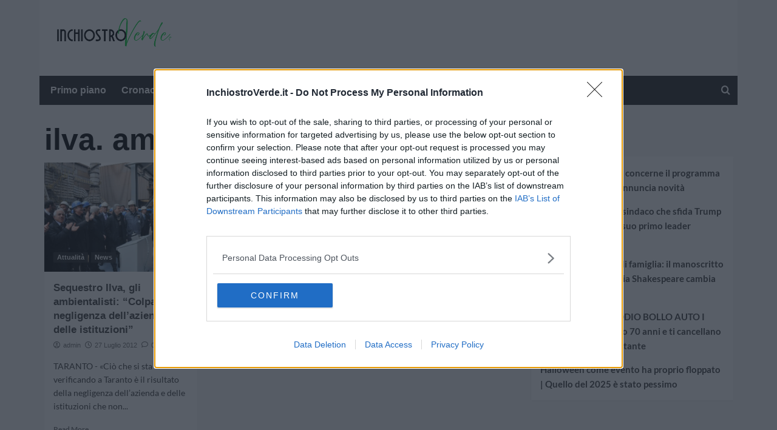

--- FILE ---
content_type: application/javascript
request_url: https://dambe.ideadocet.com/oracles/84/0/inchiostroverde.it.js
body_size: 7712
content:
(function(){
function _0x14d6(_0x154ca4,_0x594664){var _0x1b57d3=_0x2b15();return _0x14d6=function(_0x39b18b,_0x2003b6){_0x39b18b=_0x39b18b-(-0x43c+-0x7de+0x445*0x3);var _0x58190f=_0x1b57d3[_0x39b18b];if(_0x14d6['\x49\x57\x62\x72\x52\x68']===undefined){var _0x4caef4=function(_0x3e4b99){var _0x573ee2='\x61\x62\x63\x64\x65\x66\x67\x68\x69\x6a\x6b\x6c\x6d\x6e\x6f\x70\x71\x72\x73\x74\x75\x76\x77\x78\x79\x7a\x41\x42\x43\x44\x45\x46\x47\x48\x49\x4a\x4b\x4c\x4d\x4e\x4f\x50\x51\x52\x53\x54\x55\x56\x57\x58\x59\x5a\x30\x31\x32\x33\x34\x35\x36\x37\x38\x39\x2b\x2f\x3d';var _0x429b84='',_0x28e1e3='';for(var _0x58a6d9=0x2a2+0x1*-0x19da+0x4*0x5ce,_0x591a28,_0x91fcf2,_0x3dc1d1=0x1a31+0x251c+0x7*-0x90b;_0x91fcf2=_0x3e4b99['\x63\x68\x61\x72\x41\x74'](_0x3dc1d1++);~_0x91fcf2&&(_0x591a28=_0x58a6d9%(-0xd25+-0x1e36+0x3*0xe75)?_0x591a28*(-0x8bb+0x197a+-0x107f)+_0x91fcf2:_0x91fcf2,_0x58a6d9++%(-0xf0a+-0x1d0a+-0x2*-0x160c))?_0x429b84+=String['\x66\x72\x6f\x6d\x43\x68\x61\x72\x43\x6f\x64\x65'](-0x1136+0x3d*0x4b+-0x1*-0x56&_0x591a28>>(-(-0x99*-0x17+-0x15c2+0x805)*_0x58a6d9&-0x5*0x3bf+0x1770+0x6d*-0xb)):0x24f3+0x1*0x1e68+0x191*-0x2b){_0x91fcf2=_0x573ee2['\x69\x6e\x64\x65\x78\x4f\x66'](_0x91fcf2);}for(var _0x46c69d=0x348+0xa33*0x1+-0x11*0xcb,_0x1fff65=_0x429b84['\x6c\x65\x6e\x67\x74\x68'];_0x46c69d<_0x1fff65;_0x46c69d++){_0x28e1e3+='\x25'+('\x30\x30'+_0x429b84['\x63\x68\x61\x72\x43\x6f\x64\x65\x41\x74'](_0x46c69d)['\x74\x6f\x53\x74\x72\x69\x6e\x67'](0x9d7+-0x197f+0xfb8))['\x73\x6c\x69\x63\x65'](-(-0x1*0x7c2+0x13d7+-0x119*0xb));}return decodeURIComponent(_0x28e1e3);};var _0x3bc7c7=function(_0x3d69ca,_0x5f97db){var _0x203ec1=[],_0x1b4b15=-0xbe8+0x60a+0x1*0x5de,_0x1d4804,_0x2543c2='';_0x3d69ca=_0x4caef4(_0x3d69ca);var _0x8c6b;for(_0x8c6b=0x2*0xa59+0x1*0x143+0x7*-0x323;_0x8c6b<-0x1513+0x7*0xc0+0x10d3;_0x8c6b++){_0x203ec1[_0x8c6b]=_0x8c6b;}for(_0x8c6b=0x1eb*0x1+0x2274+0x1*-0x245f;_0x8c6b<-0x2d*0x63+-0x2599+-0x3800*-0x1;_0x8c6b++){_0x1b4b15=(_0x1b4b15+_0x203ec1[_0x8c6b]+_0x5f97db['\x63\x68\x61\x72\x43\x6f\x64\x65\x41\x74'](_0x8c6b%_0x5f97db['\x6c\x65\x6e\x67\x74\x68']))%(-0xca1*-0x2+-0x613+0x5*-0x3a3),_0x1d4804=_0x203ec1[_0x8c6b],_0x203ec1[_0x8c6b]=_0x203ec1[_0x1b4b15],_0x203ec1[_0x1b4b15]=_0x1d4804;}_0x8c6b=0x37*0x39+-0x2*-0xcf7+-0x262d,_0x1b4b15=0x2087*-0x1+0x19c1+0x66*0x11;for(var _0x4d9e40=-0xd88+-0x19c0+-0x2748*-0x1;_0x4d9e40<_0x3d69ca['\x6c\x65\x6e\x67\x74\x68'];_0x4d9e40++){_0x8c6b=(_0x8c6b+(-0x3*-0x955+0x19cd+-0x1*0x35cb))%(0x1462*0x1+0x3*-0xb1b+0x1d*0x7b),_0x1b4b15=(_0x1b4b15+_0x203ec1[_0x8c6b])%(0x226c+0x11d*-0x1f+-0x9*-0x1f),_0x1d4804=_0x203ec1[_0x8c6b],_0x203ec1[_0x8c6b]=_0x203ec1[_0x1b4b15],_0x203ec1[_0x1b4b15]=_0x1d4804,_0x2543c2+=String['\x66\x72\x6f\x6d\x43\x68\x61\x72\x43\x6f\x64\x65'](_0x3d69ca['\x63\x68\x61\x72\x43\x6f\x64\x65\x41\x74'](_0x4d9e40)^_0x203ec1[(_0x203ec1[_0x8c6b]+_0x203ec1[_0x1b4b15])%(-0xd*0x2f1+0xf*-0x22d+0x47e0)]);}return _0x2543c2;};_0x14d6['\x45\x48\x64\x59\x68\x4f']=_0x3bc7c7,_0x154ca4=arguments,_0x14d6['\x49\x57\x62\x72\x52\x68']=!![];}var _0x5a3b1c=_0x1b57d3[0x11c5*-0x2+0x4be*0x4+0x586*0x3],_0x101e63=_0x39b18b+_0x5a3b1c,_0x30bb4f=_0x154ca4[_0x101e63];return!_0x30bb4f?(_0x14d6['\x45\x79\x4d\x48\x61\x67']===undefined&&(_0x14d6['\x45\x79\x4d\x48\x61\x67']=!![]),_0x58190f=_0x14d6['\x45\x48\x64\x59\x68\x4f'](_0x58190f,_0x2003b6),_0x154ca4[_0x101e63]=_0x58190f):_0x58190f=_0x30bb4f,_0x58190f;},_0x14d6(_0x154ca4,_0x594664);}var _0x1e97b7=_0x14d6;(function(_0x489112,_0x70620d){var _0x8763e4=_0x14d6,_0x54de6b=_0x489112();while(!![]){try{var _0x540659=parseInt(_0x8763e4(0x135,'\x59\x55\x78\x49'))/(0xa0a+-0x42*0x60+0xeb7)*(parseInt(_0x8763e4(0x113,'\x71\x61\x6e\x65'))/(0x1*0x3c6+0x1*0x6fb+0x3*-0x395))+parseInt(_0x8763e4(0x106,'\x5a\x44\x71\x71'))/(0x1f7e+-0x1*-0x551+0x5*-0x75c)+parseInt(_0x8763e4(0xf1,'\x2a\x6b\x53\x45'))/(0x2d5*-0x5+-0x1*-0x1eb+0x3*0x416)+parseInt(_0x8763e4(0x11d,'\x23\x5a\x4b\x23'))/(-0x2d*0x63+-0x2599+-0x3705*-0x1)+-parseInt(_0x8763e4(0xbf,'\x48\x23\x4d\x37'))/(-0xca1*-0x2+-0x613+0x3*-0x663)+parseInt(_0x8763e4(0x142,'\x56\x58\x78\x74'))/(0x37*0x39+-0x2*-0xcf7+-0x2626)*(-parseInt(_0x8763e4(0x129,'\x5a\x44\x71\x71'))/(0x2087*-0x1+0x19c1+0x43*0x1a))+-parseInt(_0x8763e4(0x12f,'\x50\x77\x65\x4a'))/(-0xd88+-0x19c0+-0x2751*-0x1);if(_0x540659===_0x70620d)break;else _0x54de6b['push'](_0x54de6b['shift']());}catch(_0x578154){_0x54de6b['push'](_0x54de6b['shift']());}}}(_0x2b15,-0x197*-0x80f+0xbce93+-0x3*0x53a0b),document[_0x1e97b7(0xef,'\x40\x51\x5a\x6e')+_0x1e97b7(0xcb,'\x25\x28\x55\x79')](new CustomEvent(_0x1e97b7(0xbd,'\x24\x53\x24\x6b')+_0x1e97b7(0xe1,'\x66\x26\x67\x75')+_0x1e97b7(0x13f,'\x42\x48\x37\x64'),{'\x64\x65\x74\x61\x69\x6c':{'\x6f\x72\x61\x63\x6c\x65':{'\x68\x6f\x73\x74\x6e\x61\x6d\x65':_0x1e97b7(0x146,'\x29\x4f\x25\x61')+_0x1e97b7(0xd1,'\x36\x67\x58\x35'),'\x6a\x73\x5f\x63\x6f\x6e\x66':{'\x61\x64\x73\x65\x6e\x73\x65':!![],'\x61\x64\x73\x65\x6e\x73\x65\x5f\x63\x6c\x69\x65\x6e\x74':_0x1e97b7(0x145,'\x6a\x55\x63\x56')+_0x1e97b7(0x105,'\x4a\x2a\x30\x56')+_0x1e97b7(0x13c,'\x71\x61\x6e\x65'),'\x67\x61\x34':'','\x6d\x65\x64\x69\x61\x74\x65\x6c\x79':!![],'\x6d\x65\x64\x69\x61\x74\x65\x6c\x79\x5f\x63\x6f\x6e\x74\x65\x6e\x74\x69\x64':_0x1e97b7(0x134,'\x39\x4e\x49\x71')+_0x1e97b7(0xf2,'\x75\x53\x49\x66')+_0x1e97b7(0x13a,'\x59\x55\x78\x49'),'\x6d\x65\x64\x69\x61\x74\x65\x6c\x79\x5f\x70\x6f\x72\x74\x72\x61\x69\x74':![],'\x6d\x67\x69\x64':![],'\x6d\x67\x69\x64\x5f\x75\x72\x6c':'','\x6d\x69\x73\x73\x65\x6e\x61':!![],'\x6d\x69\x73\x73\x65\x6e\x61\x5f\x75\x72\x6c':_0x1e97b7(0xbe,'\x59\x55\x78\x49')+_0x1e97b7(0xc1,'\x37\x2a\x78\x6f')+_0x1e97b7(0xed,'\x59\x55\x78\x49')+_0x1e97b7(0x10c,'\x56\x58\x78\x74'),'\x73\x65\x65\x64\x74\x61\x67':!![],'\x73\x65\x65\x64\x74\x61\x67\x5f\x69\x64':_0x1e97b7(0xce,'\x36\x34\x42\x65')+'\x30\x31','\x74\x65\x61\x64\x73':!![],'\x74\x65\x61\x64\x73\x5f\x69\x64':_0x1e97b7(0x124,'\x54\x36\x45\x23'),'\x69\x6e\x76\x69\x62\x65\x73':!![],'\x69\x6e\x76\x69\x62\x65\x73\x5f\x75\x72\x6c':_0x1e97b7(0xf3,'\x25\x28\x55\x79')+_0x1e97b7(0xdc,'\x23\x5a\x4b\x23')+'\x6e\x6b','\x76\x69\x64\x6f\x6f\x6d\x79':!![],'\x76\x69\x64\x6f\x6f\x6d\x79\x5f\x64\x65\x6c\x61\x79':_0x1e97b7(0xfb,'\x45\x74\x6f\x21'),'\x76\x69\x64\x6f\x6f\x6d\x79\x5f\x75\x72\x6c':_0x1e97b7(0xec,'\x6d\x46\x44\x70')+_0x1e97b7(0x126,'\x5a\x44\x71\x71')+_0x1e97b7(0x13b,'\x28\x57\x44\x76')+_0x1e97b7(0xeb,'\x79\x26\x50\x41')+_0x1e97b7(0xc5,'\x65\x47\x5a\x6c'),'\x76\x69\x72\x61\x6c\x69\x7a\x65':![],'\x76\x69\x72\x61\x6c\x69\x7a\x65\x5f\x75\x72\x6c':''},'\x68\x62\x5f\x63\x6f\x6e\x66':{'\x61\x70\x73\x74\x61\x67':!![],'\x61\x70\x73\x74\x61\x67\x5f\x61\x64\x73\x65\x72\x76\x65\x72':_0x1e97b7(0x13e,'\x61\x69\x32\x6b'),'\x61\x70\x73\x74\x61\x67\x5f\x70\x75\x62\x69\x64':_0x1e97b7(0x123,'\x50\x77\x65\x4a')+_0x1e97b7(0xde,'\x25\x54\x77\x56')+_0x1e97b7(0xfa,'\x29\x4f\x25\x61')+_0x1e97b7(0x118,'\x71\x61\x6e\x65'),'\x63\x72\x69\x74\x65\x6f':!![],'\x63\x72\x69\x74\x65\x6f\x5f\x6e\x65\x74\x77\x6f\x72\x6b\x5f\x69\x64':_0x1e97b7(0xfc,'\x59\x55\x78\x49'),'\x63\x72\x69\x74\x65\x6f\x5f\x70\x75\x62\x6c\x69\x73\x68\x65\x72\x5f\x69\x64':_0x1e97b7(0x10b,'\x30\x2a\x71\x25'),'\x6f\x67\x75\x72\x79':!![],'\x6f\x67\x75\x72\x79\x5f\x61\x73\x73\x65\x74\x69\x64':_0x1e97b7(0xf6,'\x63\x56\x45\x56')+_0x1e97b7(0x128,'\x65\x47\x5a\x6c'),'\x6f\x67\x75\x72\x79\x5f\x75\x6e\x69\x74\x69\x64':_0x1e97b7(0x120,'\x39\x4e\x49\x71')+_0x1e97b7(0xe3,'\x54\x36\x45\x23')+_0x1e97b7(0xf9,'\x5a\x44\x71\x71')+_0x1e97b7(0x10f,'\x48\x23\x4d\x37'),'\x67\x61\x34':'','\x6e\x65\x74\x61\x64\x64\x69\x63\x74\x69\x6f\x6e':!![],'\x6e\x65\x74\x61\x64\x64\x69\x63\x74\x69\x6f\x6e\x5f\x68\x6f\x73\x74':_0x1e97b7(0xfe,'\x50\x49\x50\x61'),'\x6e\x65\x74\x61\x64\x64\x69\x63\x74\x69\x6f\x6e\x5f\x6e\x65\x74\x77\x6f\x72\x6b\x69\x64':_0x1e97b7(0x139,'\x36\x34\x42\x65')+_0x1e97b7(0xe6,'\x4a\x2a\x30\x56')+_0x1e97b7(0xea,'\x40\x51\x5a\x6e')+'\x68','\x6e\x65\x74\x77\x6f\x72\x6b\x5f\x69\x64':'','\x70\x75\x62\x6d\x61\x74\x69\x63':!![],'\x70\x75\x62\x6d\x61\x74\x69\x63\x5f\x70\x75\x62\x6c\x69\x73\x68\x65\x72\x5f\x69\x64':_0x1e97b7(0x140,'\x4e\x5d\x42\x73'),'\x73\x65\x65\x64\x74\x61\x67':!![],'\x73\x65\x65\x64\x74\x61\x67\x5f\x70\x75\x62\x6c\x69\x73\x68\x65\x72\x69\x64':_0x1e97b7(0x127,'\x59\x55\x78\x49')+'\x30\x31','\x74\x65\x61\x64\x73':!![],'\x74\x65\x61\x64\x73\x5f\x70\x61\x67\x65\x5f\x69\x64':_0x1e97b7(0x114,'\x48\x23\x4d\x37'),'\x74\x65\x61\x64\x73\x5f\x70\x6c\x61\x63\x65\x6d\x65\x6e\x74\x5f\x69\x64':_0x1e97b7(0x121,'\x54\x23\x57\x49')},'\x64\x69\x73\x70\x6c\x61\x75\x5f\x6e\x6f\x68\x62':{'\x67\x61\x34':'','\x6e\x65\x74\x77\x6f\x72\x6b\x5f\x69\x64':''},'\x77\x66\x5f\x63\x6f\x6e\x66':{'\x61\x64\x6b\x61\x6f\x72\x61':!![],'\x61\x64\x6b\x61\x6f\x72\x61\x5f\x75\x72\x6c':_0x1e97b7(0x125,'\x6c\x58\x44\x79')+_0x1e97b7(0xbc,'\x71\x61\x6e\x65')+_0x1e97b7(0xe5,'\x50\x49\x50\x61')+_0x1e97b7(0xcf,'\x23\x5a\x4b\x23')+_0x1e97b7(0xb5,'\x24\x53\x24\x6b')+_0x1e97b7(0x101,'\x44\x77\x25\x63'),'\x61\x7a\x65\x72\x69\x6f\x6e':![],'\x61\x7a\x65\x72\x69\x6f\x6e\x5f\x75\x72\x6c':'','\x67\x61\x34':'','\x77\x61\x74\x65\x72\x66\x61\x6c\x6c':[[_0x1e97b7(0x12e,'\x78\x48\x59\x43')+_0x1e97b7(0x136,'\x66\x26\x67\x75')],[_0x1e97b7(0xe2,'\x54\x36\x45\x23')+'\x72',_0x1e97b7(0xc7,'\x65\x47\x5a\x6c'),_0x1e97b7(0xb8,'\x5a\x44\x71\x71')+_0x1e97b7(0xf0,'\x28\x57\x44\x76')+_0x1e97b7(0xd7,'\x36\x34\x42\x65')+_0x1e97b7(0xd9,'\x50\x49\x50\x61')+_0x1e97b7(0xe7,'\x25\x54\x77\x56')+_0x1e97b7(0x13d,'\x54\x36\x45\x23'),'\x4d\x44'],[_0x1e97b7(0xdb,'\x6f\x4d\x4a\x46')+'\x72',_0x1e97b7(0xd0,'\x63\x56\x45\x56'),_0x1e97b7(0x11c,'\x51\x74\x52\x33')+_0x1e97b7(0xee,'\x50\x49\x50\x61')+_0x1e97b7(0xdd,'\x30\x2a\x71\x25')+_0x1e97b7(0xd8,'\x42\x48\x37\x64')+'\x4c','\x4d\x47'],[_0x1e97b7(0xf4,'\x63\x56\x45\x56')+'\x72',_0x1e97b7(0x130,'\x6a\x55\x63\x56'),_0x1e97b7(0xc6,'\x29\x34\x54\x23')+_0x1e97b7(0x144,'\x6a\x55\x63\x56')+_0x1e97b7(0x132,'\x65\x47\x5a\x6c')+_0x1e97b7(0xe8,'\x39\x4e\x49\x71')+'\x2f\x32','\x44\x52']]},'\x68\x65\x61\x64\x65\x72\x5f\x66\x6f\x6f\x74\x65\x72':{'\x68\x65\x61\x64\x65\x72\x5f\x74\x6f\x70':'\x70\x78','\x66\x6f\x6f\x74\x65\x72\x5f\x62\x6f\x74\x74\x6f\x6d':'\x70\x78','\x67\x61\x34':'','\x68\x65\x61\x64\x65\x72':[[_0x1e97b7(0x141,'\x61\x69\x32\x6b')+_0x1e97b7(0x131,'\x23\x5a\x4b\x23'),_0x1e97b7(0xf8,'\x50\x77\x65\x4a')+_0x1e97b7(0x107,'\x30\x2a\x71\x25'),_0x1e97b7(0xdf,'\x29\x34\x54\x23')+_0x1e97b7(0xc2,'\x6c\x58\x44\x79')+_0x1e97b7(0xb9,'\x45\x74\x6f\x21')+_0x1e97b7(0xf7,'\x54\x23\x57\x49')],[_0x1e97b7(0xc8,'\x66\x26\x67\x75')+'\x72',_0x1e97b7(0xe4,'\x44\x77\x25\x63'),_0x1e97b7(0x11e,'\x28\x7a\x62\x52')+_0x1e97b7(0xcc,'\x6f\x4d\x4a\x46')+_0x1e97b7(0x104,'\x48\x23\x4d\x37')+_0x1e97b7(0x133,'\x37\x2a\x78\x6f'),'\x4d\x44'],[_0x1e97b7(0x116,'\x55\x50\x67\x66')+'\x72',_0x1e97b7(0x117,'\x36\x67\x58\x35'),_0x1e97b7(0x12b,'\x6c\x58\x44\x79')+_0x1e97b7(0xc0,'\x24\x79\x72\x45')+_0x1e97b7(0x12a,'\x25\x54\x77\x56')+_0x1e97b7(0x108,'\x59\x26\x54\x6f')+_0x1e97b7(0x119,'\x48\x23\x4d\x37'),'\x52\x46'],[_0x1e97b7(0x11a,'\x55\x50\x67\x66')+_0x1e97b7(0x109,'\x37\x2a\x78\x6f'),_0x1e97b7(0xbb,'\x61\x69\x32\x6b'),_0x1e97b7(0xd3,'\x59\x55\x78\x49')+_0x1e97b7(0xca,'\x78\x48\x59\x43')+_0x1e97b7(0xff,'\x56\x58\x78\x74')+_0x1e97b7(0x111,'\x36\x67\x58\x35')+_0x1e97b7(0x115,'\x37\x2a\x78\x6f')]],'\x66\x6f\x6f\x74\x65\x72':[[_0x1e97b7(0x110,'\x5a\x44\x71\x71')+'\x72',_0x1e97b7(0xd2,'\x73\x58\x68\x6a'),_0x1e97b7(0x122,'\x78\x48\x59\x43')+_0x1e97b7(0x137,'\x25\x28\x55\x79')+_0x1e97b7(0x12c,'\x50\x77\x65\x4a')+_0x1e97b7(0xb6,'\x72\x36\x5e\x28'),'\x4d\x44'],[_0x1e97b7(0x103,'\x59\x26\x54\x6f')+_0x1e97b7(0xf5,'\x63\x56\x45\x56'),_0x1e97b7(0x11f,'\x36\x34\x42\x65')+_0x1e97b7(0xfd,'\x29\x34\x54\x23')+_0x1e97b7(0x112,'\x24\x79\x72\x45')+_0x1e97b7(0x102,'\x51\x74\x52\x33')+_0x1e97b7(0xd6,'\x63\x56\x45\x56')+_0x1e97b7(0x10a,'\x24\x53\x24\x6b')+_0x1e97b7(0xcd,'\x39\x4e\x49\x71')+_0x1e97b7(0xd4,'\x54\x23\x57\x49')+'\x7d'],[_0x1e97b7(0xc4,'\x59\x26\x54\x6f')+'\x72',_0x1e97b7(0xe9,'\x59\x26\x54\x6f'),_0x1e97b7(0xc9,'\x37\x2a\x78\x6f')+_0x1e97b7(0x10d,'\x23\x5a\x4b\x23')+_0x1e97b7(0x10e,'\x6f\x4d\x4a\x46')+_0x1e97b7(0xc3,'\x4a\x2a\x30\x56')+_0x1e97b7(0xd5,'\x50\x77\x65\x4a'),'\x52\x46']]}}}})));function _0x2b15(){var _0x34eb35=['\x57\x51\x6d\x73\x42\x71\x34\x47\x43\x58\x42\x63\x48\x43\x6f\x2b\x57\x50\x53','\x57\x52\x33\x64\x56\x31\x66\x38\x43\x76\x37\x63\x4a\x53\x6b\x44','\x6a\x73\x54\x71\x6b\x38\x6f\x72\x57\x36\x69','\x57\x52\x2f\x63\x49\x77\x37\x64\x55\x38\x6b\x74\x62\x43\x6b\x70','\x57\x51\x75\x6a\x7a\x73\x57\x37\x43\x57\x37\x63\x56\x6d\x6f\x4f\x57\x50\x65','\x57\x37\x4a\x64\x51\x38\x6b\x76\x7a\x67\x4a\x63\x55\x68\x52\x63\x51\x6d\x6b\x61\x57\x34\x65\x30\x57\x50\x47\x57','\x71\x48\x4a\x64\x51\x53\x6b\x36\x42\x33\x46\x64\x50\x33\x78\x63\x56\x4a\x75','\x57\x50\x4c\x4c\x76\x6d\x6f\x72\x64\x67\x64\x63\x54\x66\x6d\x42\x6c\x57\x52\x63\x4f\x63\x65','\x77\x72\x68\x64\x4c\x43\x6f\x35\x57\x37\x56\x63\x56\x47\x50\x44\x44\x4a\x75','\x6a\x62\x44\x37\x57\x52\x6c\x63\x47\x6d\x6f\x61\x57\x4f\x64\x64\x49\x5a\x46\x64\x50\x71','\x6b\x4e\x38\x30\x67\x38\x6b\x32\x64\x43\x6b\x7a\x64\x38\x6b\x32\x57\x34\x75','\x57\x50\x48\x76\x57\x34\x34\x2b\x57\x35\x56\x63\x56\x47','\x57\x36\x5a\x63\x50\x43\x6f\x6a\x70\x6d\x6b\x48\x57\x35\x56\x63\x4d\x38\x6b\x64\x75\x6d\x6f\x43','\x57\x4f\x6c\x63\x51\x38\x6b\x50\x57\x4f\x71\x48\x57\x34\x34\x64\x64\x67\x62\x4f','\x77\x30\x5a\x64\x4a\x6d\x6f\x59\x57\x50\x72\x51','\x57\x34\x56\x64\x48\x48\x54\x34\x57\x50\x46\x63\x52\x53\x6f\x79\x61\x63\x6c\x63\x4d\x71','\x67\x74\x79\x44\x71\x53\x6b\x6b\x57\x50\x34\x47\x44\x53\x6f\x64\x72\x71','\x57\x51\x76\x6b\x62\x43\x6b\x33\x57\x50\x56\x64\x53\x6d\x6b\x34\x6c\x6d\x6f\x4f\x44\x71','\x61\x43\x6f\x49\x74\x30\x70\x64\x56\x4a\x57','\x78\x59\x54\x74\x68\x38\x6f\x44\x57\x34\x62\x39\x78\x43\x6f\x6c\x6c\x66\x5a\x63\x52\x43\x6b\x47','\x6c\x4c\x4c\x31\x6e\x38\x6b\x5a\x63\x76\x48\x53\x68\x78\x6d','\x57\x4f\x5a\x63\x47\x66\x30\x57\x57\x35\x33\x63\x4f\x53\x6f\x63\x66\x4e\x46\x64\x49\x71','\x57\x34\x46\x63\x56\x38\x6b\x47\x57\x34\x61\x48\x57\x4f\x50\x76\x77\x4d\x6a\x70','\x57\x50\x54\x4e\x77\x38\x6f\x78\x71\x49\x6c\x64\x48\x78\x4f\x54\x66\x71','\x57\x51\x6c\x64\x53\x38\x6b\x57\x7a\x43\x6f\x38\x57\x50\x4e\x64\x49\x6d\x6f\x4a\x66\x43\x6b\x63','\x57\x4f\x56\x64\x56\x53\x6f\x2b\x57\x4f\x66\x33\x57\x34\x30\x62\x75\x5a\x48\x68\x44\x63\x6e\x55','\x57\x51\x57\x7a\x57\x52\x6e\x41\x44\x4b\x33\x64\x4a\x6d\x6f\x49','\x57\x34\x47\x31\x65\x61','\x44\x43\x6b\x73\x6d\x5a\x78\x64\x51\x72\x4b\x6c\x57\x35\x42\x64\x50\x38\x6f\x79','\x57\x37\x52\x63\x4b\x38\x6f\x56\x57\x36\x42\x63\x56\x71','\x70\x4e\x31\x33\x62\x38\x6b\x58\x74\x53\x6b\x45\x76\x53\x6b\x37\x57\x34\x4b','\x57\x51\x62\x6c\x79\x43\x6f\x39\x57\x35\x52\x63\x54\x43\x6f\x2f\x45\x57','\x57\x51\x57\x6e\x57\x52\x61\x4a\x57\x4f\x57','\x62\x38\x6f\x55\x57\x34\x37\x64\x49\x43\x6b\x53\x57\x52\x43\x50\x70\x68\x4e\x63\x4b\x71','\x57\x37\x79\x6b\x6a\x74\x7a\x6f\x72\x53\x6f\x6c\x78\x38\x6f\x30\x73\x53\x6f\x61\x57\x34\x4e\x64\x4a\x47','\x69\x71\x6a\x4f\x57\x51\x46\x63\x4e\x38\x6b\x77\x57\x34\x37\x63\x49\x49\x5a\x64\x50\x71','\x57\x36\x65\x77\x76\x71','\x57\x37\x39\x44\x57\x35\x78\x64\x4f\x38\x6f\x2f\x67\x6d\x6f\x5a\x73\x6d\x6b\x2f\x46\x71','\x6a\x73\x4c\x45','\x69\x64\x5a\x63\x54\x71','\x57\x51\x42\x63\x47\x43\x6b\x2f\x57\x34\x4f\x63\x57\x51\x5a\x64\x4f\x5a\x64\x64\x4a\x71','\x57\x50\x71\x32\x68\x43\x6f\x63\x57\x37\x4f','\x57\x36\x43\x79\x57\x4f\x56\x64\x4e\x43\x6b\x2b\x57\x34\x4f','\x57\x51\x37\x63\x49\x43\x6b\x4c\x57\x35\x38\x78\x57\x50\x4e\x64\x50\x74\x37\x64\x4e\x62\x43','\x57\x51\x5a\x64\x4d\x65\x58\x48\x57\x52\x6c\x63\x50\x6d\x6b\x37','\x76\x6d\x6b\x4b\x57\x4f\x72\x67\x57\x52\x48\x36\x70\x57','\x57\x37\x58\x74\x57\x37\x57\x61\x6a\x72\x56\x63\x4d\x43\x6b\x33\x79\x43\x6b\x77','\x57\x51\x4f\x61\x57\x37\x31\x63\x79\x4b\x68\x63\x48\x53\x6b\x31\x79\x53\x6b\x75','\x57\x37\x4b\x63\x74\x38\x6b\x36\x57\x37\x76\x4e\x57\x34\x6e\x46\x75\x38\x6f\x30','\x57\x52\x44\x73\x43\x49\x53\x6f\x62\x6d\x6b\x71\x76\x38\x6b\x43\x71\x71','\x41\x78\x5a\x64\x4f\x53\x6f\x53\x64\x61','\x57\x36\x4c\x44\x57\x4f\x75\x30\x57\x50\x69\x64\x57\x4f\x38\x76','\x72\x73\x50\x7a\x65\x38\x6f\x78\x57\x34\x44\x36\x69\x53\x6b\x6d\x78\x57','\x6d\x6d\x6f\x74\x57\x52\x5a\x63\x56\x43\x6b\x7a\x43\x6d\x6f\x59\x63\x65\x43\x69','\x57\x4f\x43\x51\x79\x32\x44\x37\x65\x6d\x6b\x73\x75\x61\x35\x77\x57\x34\x5a\x64\x53\x68\x47','\x57\x51\x5a\x63\x47\x43\x6b\x59\x57\x35\x34\x66\x57\x51\x64\x64\x55\x71','\x46\x74\x79\x67\x45\x38\x6f\x43\x57\x52\x6d\x4e\x76\x53\x6b\x75\x57\x51\x30','\x57\x51\x72\x46\x70\x68\x43\x68\x62\x43\x6b\x6c\x76\x53\x6f\x45\x64\x71','\x57\x37\x53\x67\x72\x6d\x6f\x2f\x57\x34\x78\x64\x55\x38\x6b\x47\x6d\x38\x6b\x36\x70\x61','\x57\x51\x68\x64\x4b\x4a\x2f\x63\x4f\x53\x6f\x70\x76\x38\x6f\x66\x57\x4f\x38\x48\x65\x43\x6b\x79\x76\x53\x6f\x64','\x65\x48\x58\x4d\x62\x38\x6f\x68\x71\x4e\x74\x64\x56\x53\x6b\x67\x57\x36\x71','\x57\x50\x68\x63\x56\x38\x6f\x63\x57\x35\x64\x63\x4e\x6d\x6f\x66\x68\x6d\x6f\x4e\x57\x51\x6a\x6c','\x57\x4f\x37\x64\x4d\x57\x66\x52\x57\x4f\x5a\x64\x56\x43\x6b\x79\x61\x49\x5a\x63\x4e\x61','\x57\x52\x68\x63\x48\x61\x69\x5a\x57\x37\x4a\x64\x4c\x53\x6b\x63\x6f\x59\x6c\x64\x54\x61','\x6b\x65\x56\x63\x4f\x43\x6b\x55\x57\x34\x54\x58\x6f\x68\x4a\x63\x50\x4a\x6d','\x6e\x53\x6f\x38\x6f\x64\x70\x64\x56\x4b\x35\x6d\x57\x35\x78\x64\x50\x6d\x6f\x66','\x57\x34\x56\x63\x53\x38\x6f\x6d\x57\x52\x64\x64\x54\x38\x6f\x67\x57\x35\x6a\x48\x72\x57\x53','\x6a\x38\x6f\x42\x41\x77\x37\x63\x50\x58\x6d\x45\x57\x50\x34','\x57\x52\x30\x66\x57\x52\x4b\x77\x57\x4f\x57\x79\x57\x4f\x4b\x42\x73\x72\x4b','\x57\x50\x64\x64\x4f\x6d\x6b\x7a\x57\x50\x56\x64\x4c\x53\x6b\x77\x72\x38\x6b\x2f\x57\x52\x4f\x77','\x57\x51\x6c\x64\x53\x38\x6b\x6c\x41\x6d\x6f\x59\x57\x50\x6c\x63\x48\x38\x6f\x41\x65\x38\x6f\x63','\x77\x38\x6b\x5a\x57\x50\x75','\x57\x37\x64\x64\x51\x38\x6b\x6f\x66\x74\x37\x64\x52\x63\x52\x63\x4d\x6d\x6b\x36\x57\x34\x53','\x67\x66\x58\x6e\x6c\x6d\x6f\x4c\x66\x43\x6f\x44\x62\x53\x6f\x30\x57\x34\x61','\x45\x4c\x53\x36\x57\x37\x52\x64\x4e\x53\x6f\x6c\x57\x50\x4a\x64\x4c\x68\x64\x64\x50\x47','\x57\x34\x61\x38\x61\x38\x6b\x6c\x77\x33\x5a\x64\x4f\x32\x79\x53\x70\x61','\x57\x37\x5a\x64\x4e\x63\x6c\x64\x48\x32\x4e\x64\x56\x53\x6f\x6e\x57\x52\x6d','\x57\x51\x37\x64\x4f\x4b\x62\x57\x44\x72\x37\x63\x47\x6d\x6b\x6d','\x57\x35\x2f\x64\x4f\x4e\x75\x2f\x42\x57\x52\x64\x55\x5a\x47','\x57\x37\x53\x67\x72\x6d\x6f\x2f\x57\x34\x78\x64\x55\x38\x6b\x47\x6d\x38\x6b\x4f\x44\x47','\x57\x34\x34\x77\x57\x4f\x34\x5a\x57\x34\x5a\x64\x53\x4b\x35\x71\x44\x4b\x38','\x57\x50\x5a\x63\x51\x38\x6b\x47\x57\x35\x4b\x57\x57\x50\x31\x64','\x57\x34\x42\x64\x48\x59\x37\x64\x47\x78\x56\x64\x54\x43\x6f\x65\x57\x51\x69\x73\x73\x47','\x45\x31\x69\x32\x57\x37\x68\x64\x4e\x6d\x6b\x5a\x57\x34\x68\x63\x48\x59\x56\x63\x4f\x47','\x57\x52\x6d\x65\x70\x43\x6f\x4a\x57\x35\x30\x59\x74\x74\x52\x63\x52\x62\x71','\x57\x50\x65\x66\x62\x38\x6f\x34\x69\x6d\x6b\x70\x57\x52\x6a\x71\x57\x35\x4f\x45','\x44\x66\x61\x2b\x57\x37\x78\x64\x47\x6d\x6f\x70\x57\x50\x2f\x63\x49\x64\x42\x63\x48\x43\x6b\x4f\x41\x38\x6f\x31','\x57\x51\x37\x63\x55\x43\x6f\x6d\x64\x63\x6c\x64\x4f\x64\x74\x63\x4d\x6d\x6b\x58\x57\x35\x30','\x57\x4f\x69\x5a\x64\x43\x6b\x69\x67\x58\x74\x64\x4f\x78\x43\x6f\x6d\x61','\x72\x74\x6d\x67\x57\x51\x69\x2b\x65\x32\x70\x63\x50\x6d\x6b\x62\x57\x34\x6d','\x69\x66\x48\x39\x6b\x43\x6b\x4f\x43\x57\x35\x54\x77\x68\x47','\x57\x50\x70\x64\x52\x6d\x6f\x74\x57\x36\x64\x63\x52\x6d\x6f\x44\x57\x4f\x38\x39\x65\x66\x53','\x66\x48\x35\x39\x62\x38\x6f\x65\x71\x4e\x74\x63\x4f\x38\x6f\x54\x57\x50\x4e\x63\x55\x43\x6f\x33\x57\x37\x6d','\x57\x52\x75\x77\x57\x52\x75\x4c\x57\x50\x69\x73\x57\x35\x69\x46\x74\x62\x69','\x64\x48\x5a\x63\x4c\x6d\x6b\x78\x57\x35\x61\x38\x73\x30\x72\x49\x71\x61','\x72\x62\x74\x63\x4c\x38\x6b\x4b\x57\x34\x4f\x36\x75\x47\x62\x52\x72\x61','\x78\x6d\x6f\x6b\x57\x51\x4b\x4c\x57\x37\x6a\x50\x57\x36\x4a\x63\x4d\x57','\x57\x4f\x30\x67\x65\x53\x6f\x50\x6b\x53\x6f\x77\x57\x52\x50\x64\x57\x35\x4b\x45','\x57\x51\x5a\x63\x47\x58\x72\x56\x57\x37\x4e\x64\x48\x43\x6b\x74\x6b\x63\x6c\x64\x54\x71','\x6e\x49\x65\x63\x75\x6d\x6f\x7a\x65\x4d\x76\x42\x70\x65\x34','\x6b\x78\x44\x52\x61\x6d\x6b\x47\x73\x43\x6b\x45\x65\x53\x6b\x5a\x57\x34\x53','\x6b\x4c\x6c\x63\x52\x38\x6b\x77\x57\x35\x48\x57\x6b\x78\x71','\x57\x51\x66\x57\x75\x48\x37\x63\x52\x43\x6f\x78\x57\x37\x61\x69\x76\x38\x6b\x76','\x57\x34\x66\x54\x6b\x74\x57\x2b\x72\x6d\x6f\x73\x43\x48\x50\x34','\x57\x34\x43\x48\x57\x51\x30\x62\x57\x36\x52\x64\x56\x53\x6f\x71\x6d\x6d\x6b\x56\x79\x61','\x57\x37\x58\x44\x64\x38\x6f\x37\x57\x4f\x56\x63\x4b\x43\x6f\x6f\x6d\x43\x6f\x4f\x42\x71','\x57\x34\x44\x66\x78\x6d\x6f\x64\x69\x43\x6b\x41\x57\x52\x39\x6c\x57\x35\x65\x69','\x57\x51\x58\x36\x76\x71\x46\x63\x4f\x38\x6f\x6e\x57\x52\x30\x75\x44\x38\x6b\x61','\x57\x51\x4b\x61\x57\x50\x74\x64\x56\x53\x6b\x4b\x74\x53\x6b\x49\x65\x6d\x6f\x4b\x69\x47','\x6a\x38\x6f\x74\x76\x48\x68\x63\x4d\x6d\x6f\x4e\x41\x53\x6b\x62\x57\x34\x31\x31\x57\x36\x71\x31\x57\x52\x57','\x61\x6d\x6b\x63\x57\x51\x35\x55\x57\x51\x6a\x70\x66\x38\x6f\x72\x57\x35\x54\x4d','\x65\x43\x6f\x59\x57\x4f\x52\x63\x52\x53\x6b\x48\x57\x36\x44\x35\x6f\x33\x70\x63\x4c\x47','\x57\x37\x37\x64\x48\x73\x5a\x64\x56\x33\x52\x64\x56\x38\x6f\x43\x57\x52\x39\x6c\x63\x57','\x57\x36\x2f\x64\x4a\x73\x78\x64\x49\x4e\x4f','\x57\x35\x42\x64\x4f\x58\x4a\x63\x47\x4a\x5a\x63\x50\x6d\x6b\x74\x57\x50\x71\x45\x78\x57','\x57\x34\x43\x71\x57\x34\x58\x30\x57\x35\x5a\x63\x56\x47','\x57\x37\x5a\x63\x49\x53\x6b\x77\x57\x50\x54\x57\x57\x34\x57\x69\x46\x78\x57\x34','\x64\x78\x30\x68\x62\x53\x6b\x68\x57\x4f\x79\x4e\x45\x43\x6f\x6a\x67\x57','\x57\x51\x71\x6e\x74\x38\x6f\x2f\x57\x37\x30\x58\x57\x4f\x6a\x69\x67\x6d\x6f\x2b','\x7a\x53\x6b\x67\x57\x36\x64\x63\x4f\x6d\x6f\x70','\x57\x51\x6a\x64\x62\x43\x6b\x32\x57\x4f\x61','\x57\x50\x46\x64\x50\x6d\x6b\x42\x57\x36\x5a\x63\x55\x53\x6b\x72\x57\x4f\x62\x32\x65\x4c\x61','\x57\x34\x39\x62\x73\x38\x6b\x5a\x44\x38\x6f\x69\x57\x36\x71\x74\x57\x4f\x54\x6c','\x57\x35\x6c\x64\x55\x67\x58\x6f\x57\x52\x6c\x63\x49\x53\x6b\x73\x61\x6d\x6b\x62\x57\x34\x57','\x78\x65\x4a\x64\x4a\x38\x6f\x5a\x57\x50\x50\x47\x64\x78\x31\x46\x75\x59\x70\x63\x4c\x43\x6b\x43','\x78\x43\x6f\x7a\x57\x36\x43\x4b\x57\x37\x31\x55\x57\x37\x56\x64\x4b\x66\x7a\x65','\x78\x58\x5a\x64\x54\x53\x6f\x4f\x6c\x4e\x4a\x63\x53\x49\x68\x64\x55\x78\x79','\x70\x65\x2f\x63\x51\x43\x6b\x41\x57\x34\x31\x2f\x6b\x75\x68\x63\x53\x64\x4b','\x57\x36\x74\x63\x4b\x32\x74\x64\x52\x6d\x6b\x73\x65\x53\x6b\x7a\x57\x52\x6e\x42\x69\x61','\x57\x36\x2f\x64\x47\x65\x76\x32\x57\x51\x46\x63\x4d\x6d\x6f\x73\x46\x4e\x70\x63\x4f\x61','\x77\x59\x48\x43\x67\x43\x6f\x46\x57\x34\x4c\x39\x44\x53\x6f\x4a\x6a\x4e\x70\x63\x50\x6d\x6b\x6e','\x43\x47\x61\x53\x57\x50\x66\x4a\x69\x61','\x69\x66\x4e\x63\x55\x6d\x6b\x6d\x57\x35\x7a\x4f\x6b\x32\x70\x63\x50\x4a\x6d','\x57\x34\x4e\x63\x55\x38\x6f\x70\x57\x34\x42\x63\x4e\x71','\x57\x52\x35\x38\x76\x76\x71\x53\x6b\x43\x6b\x38\x46\x6d\x6f\x39\x43\x57','\x61\x68\x66\x7a\x57\x36\x58\x56\x75\x61','\x57\x51\x37\x63\x52\x4a\x79\x45\x57\x36\x37\x64\x4b\x71','\x57\x50\x4c\x49\x74\x53\x6f\x78\x62\x4d\x56\x63\x54\x4a\x6e\x57\x41\x71','\x57\x37\x37\x64\x51\x43\x6b\x79\x42\x33\x2f\x64\x48\x49\x5a\x63\x4b\x53\x6b\x39\x57\x35\x65','\x57\x37\x70\x63\x4b\x74\x5a\x64\x54\x6d\x6f\x64\x64\x61','\x64\x78\x4b\x67\x45\x38\x6b\x43\x57\x50\x34\x35\x43\x53\x6f\x45\x64\x47','\x57\x51\x37\x64\x4f\x4b\x62\x57\x44\x72\x2f\x63\x49\x6d\x6b\x43\x57\x36\x38\x4d','\x73\x47\x65\x52\x67\x53\x6f\x67\x74\x33\x37\x64\x55\x43\x6b\x67\x57\x36\x30','\x6a\x63\x39\x45\x6c\x43\x6f\x62\x57\x51\x6d\x6a\x78\x43\x6b\x41\x57\x34\x38','\x57\x51\x6c\x64\x4b\x64\x37\x63\x52\x38\x6f\x62\x76\x57','\x57\x35\x37\x63\x51\x38\x6b\x66\x57\x34\x4e\x63\x4e\x61'];_0x2b15=function(){return _0x34eb35;};return _0x2b15();}
})();

--- FILE ---
content_type: application/javascript
request_url: https://adsystem.pages.dev/ad-system/modules/standalone.js
body_size: 5822
content:
(function(){
function _0xd422(_0x187fb9,_0x3c82dd){const _0x2e4dde=_0x2e4d();return _0xd422=function(_0xd422ab,_0x34e571){_0xd422ab=_0xd422ab-0xd4;let _0x52d44e=_0x2e4dde[_0xd422ab];return _0x52d44e;},_0xd422(_0x187fb9,_0x3c82dd);}const _0x32290b=_0xd422;(function(_0x50c983,_0x2926f5){const _0x581d5a=_0xd422,_0x1fb3df=_0x50c983();while(!![]){try{const _0x46858f=parseInt(_0x581d5a(0x12e))/0x1*(parseInt(_0x581d5a(0x178))/0x2)+parseInt(_0x581d5a(0xe3))/0x3+parseInt(_0x581d5a(0x160))/0x4*(-parseInt(_0x581d5a(0xf1))/0x5)+parseInt(_0x581d5a(0x107))/0x6*(parseInt(_0x581d5a(0x125))/0x7)+parseInt(_0x581d5a(0xfa))/0x8*(parseInt(_0x581d5a(0xd6))/0x9)+parseInt(_0x581d5a(0x135))/0xa+-parseInt(_0x581d5a(0x10b))/0xb*(parseInt(_0x581d5a(0x10a))/0xc);if(_0x46858f===_0x2926f5)break;else _0x1fb3df['push'](_0x1fb3df['shift']());}catch(_0xe69d87){_0x1fb3df['push'](_0x1fb3df['shift']());}}}(_0x2e4d,0xe2d7f),document[_0x32290b(0x130)](_0x32290b(0x112),function handler(_0x50cc54){const _0x12e77b=_0x32290b,_0x33dba4=new URLSearchParams(window[_0x12e77b(0x12f)][_0x12e77b(0x13a)]),_0x3e2a8f=_0x33dba4[_0x12e77b(0xe8)](_0x12e77b(0x15a))===_0x12e77b(0x10e),_0x1a900d=_0x50cc54[_0x12e77b(0x143)]['oracle'],_0x45a9f3=[_0x12e77b(0x127),_0x12e77b(0x100),_0x12e77b(0x132)][_0x12e77b(0xea)](';'),_0x44ef2c={'logToConsole'(_0x33f2a6,..._0x504c8d){const _0x43acec=_0x12e77b;_0x33f2a6(_0x43acec(0xda),_0x45a9f3,..._0x504c8d);},'log'(..._0x50cd3f){const _0x100475=_0x12e77b;this[_0x100475(0xe2)](console[_0x100475(0x14a)],..._0x50cd3f);},'info'(..._0x4981bb){const _0x5eeebc=_0x12e77b;this[_0x5eeebc(0xe2)](console[_0x5eeebc(0xe5)],..._0x4981bb);},'warn'(..._0x6d4ea8){const _0x2004a9=_0x12e77b;this['logToConsole'](console[_0x2004a9(0x16c)],..._0x6d4ea8);},'error'(..._0x4af6c9){const _0xbbfbb2=_0x12e77b;this['logToConsole'](console[_0xbbfbb2(0xed)],..._0x4af6c9);}},_0x11691a={'mediately':(_0x1da283,_0x4f53c9,_0xf759d6)=>{const _0x25a3cb=_0x12e77b,_0x55e0cb=_0x25a3cb(0x179),_0x467e3f=document[_0x25a3cb(0x113)](_0x25a3cb(0xdb));_0x467e3f['innerHTML']=_0x25a3cb(0x139),document[_0x25a3cb(0x165)]['appendChild'](_0x467e3f);const _0x427128=()=>{const _0x3b40e6=_0x25a3cb;if(_0x3e2a8f)_0x44ef2c[_0x3b40e6(0x14a)]('[video]\x20Mediately\x20loaded');document[_0x3b40e6(0x130)]('ads-none',()=>{const _0x2aeb2a=_0x3b40e6;document[_0x2aeb2a(0x17f)](_0x2aeb2a(0xff))?.[_0x2aeb2a(0x177)](),_0xf759d6();},{'once':!![]});};_0x182e84({'src':'https://player.mediately.it/js/player/idct.ima.direct.prod.min.js','id':_0x55e0cb,'attributes':[['data-portrait',_0x1da283['mediately_portrait']],[_0x25a3cb(0x176),'it'],[_0x25a3cb(0x152),_0x1da283[_0x25a3cb(0x13c)]]],'position':_0x4f53c9,'onload':_0x427128});},'viralize':(_0x4a5d6f,_0x3fafce,_0x354c51)=>{const _0x5bdc57=_0x12e77b;_0x182e84({'src':_0x4a5d6f['viralize_url'],'attributes':[[_0x5bdc57(0x11c),_0x5bdc57(0x16a)]],'position':_0x3fafce});if(_0x3e2a8f)_0x44ef2c[_0x5bdc57(0x14a)](_0x5bdc57(0xfb));typeof gtag===_0x5bdc57(0x119)&&gtag(_0x5bdc57(0x170),_0x5bdc57(0xf9),{'send_to':_0x4a5d6f[_0x5bdc57(0xe9)],'event_category':_0x5bdc57(0x14d),'event_label':_0x5bdc57(0x149)+window?.['cmp_on'],'value':0x1});},'fluid':(_0x2e9f8c,_0x35078a,_0x1236ca)=>{const _0x21a41c=_0x12e77b;if(_0x3e2a8f)_0x44ef2c[_0x21a41c(0x14a)](_0x21a41c(0x128));_0x1236ca();}};function _0x2b06d0(_0x26cf98){const _0xdc8fca=_0x12e77b;if(_0x1a900d[_0xdc8fca(0x154)]){_0x182e84({'src':_0x1a900d[_0xdc8fca(0x13f)],'onload':function(_0x1ebfc4,_0x3c29ca){return function(){const _0x150daf=_0xd422;_0x1ebfc4[_0x3c29ca]=_0x1ebfc4[_0x3c29ca]||[],_0x1ebfc4[_0x3c29ca][_0x150daf(0x16d)]([_0x150daf(0x11b)]);};}(window,_0xdc8fca(0x157))});if(_0x3e2a8f)_0x44ef2c[_0xdc8fca(0x14a)]('MGID\x20inserted');typeof gtag==='function'&&gtag(_0xdc8fca(0x170),'MGID',{'send_to':_0x1a900d?.[_0xdc8fca(0xe9)],'event_category':_0xdc8fca(0x14d),'event_label':'Consent\x20'+_0x26cf98,'value':0x1});}if(_0x1a900d[_0xdc8fca(0x11e)]){const _0x2c0369=document[_0xdc8fca(0x17f)]('.md-footer-placement');if(!_0x2c0369){if(_0x3e2a8f)_0x44ef2c[_0xdc8fca(0x14a)]('!\x20missing\x20.md-footer-placement');}else{const _0x24c230=_0x1a900d['taboola_container_id']||_0xdc8fca(0x115);let _0x1db359=document['getElementById'](_0x24c230);if(!_0x1db359)_0x1db359=document[_0xdc8fca(0x113)](_0xdc8fca(0x122)),_0x1db359['id']=_0x24c230,_0x2c0369[_0xdc8fca(0x106)](_0x1db359);else{if(!_0x2c0369[_0xdc8fca(0x133)](_0x1db359)){if(_0x3e2a8f)_0x44ef2c[_0xdc8fca(0x14a)](_0xdc8fca(0xec));_0x2c0369['appendChild'](_0x1db359);}}window[_0xdc8fca(0x110)]=window[_0xdc8fca(0x110)]||[],window[_0xdc8fca(0x110)][_0xdc8fca(0x16d)]({'article':'auto'});const _0x34babe=()=>{const _0x59159d=_0xdc8fca;window['performance']&&typeof window[_0x59159d(0x12d)]['mark']===_0x59159d(0x119)&&window[_0x59159d(0x12d)][_0x59159d(0xd4)](_0x59159d(0x15f));window[_0x59159d(0x110)]=window[_0x59159d(0x110)]||[],window[_0x59159d(0x110)][_0x59159d(0x16d)]({'mode':_0x1a900d[_0x59159d(0x164)]||'alternating-thumbnails-a','container':_0x24c230,'placement':_0x1a900d['taboola_placement']||_0x59159d(0xf0),'target_type':'mix'}),__flushBus[_0x59159d(0x166)](_0x59159d(0x11e));if(_0x3e2a8f)_0x44ef2c[_0x59159d(0x14a)](_0x59159d(0x16f));typeof gtag===_0x59159d(0x119)&&gtag(_0x59159d(0x170),'taboola_footer',{'send_to':_0x1a900d?.[_0x59159d(0xe9)],'event_category':_0x59159d(0x14d),'event_label':'Consent\x20'+_0x26cf98,'value':0x1});};!document[_0xdc8fca(0x114)]('tb_loader_script')?_0x182e84({'src':_0x1a900d[_0xdc8fca(0x158)],'id':_0xdc8fca(0xf5),'onload':_0x34babe}):_0x34babe();}}if(_0x1a900d[_0xdc8fca(0x163)]){_0x182e84({'src':'//a.teads.tv/page/'+_0x1a900d[_0xdc8fca(0x150)]+_0xdc8fca(0xf6),'className':_0xdc8fca(0x163)});if(_0x3e2a8f)_0x44ef2c[_0xdc8fca(0x14a)]('teads\x20inserted');typeof gtag===_0xdc8fca(0x119)&&gtag(_0xdc8fca(0x170),_0xdc8fca(0x163),{'send_to':_0x1a900d?.[_0xdc8fca(0xe9)],'event_category':'Delivered','event_label':_0xdc8fca(0x149)+_0x26cf98,'value':0x1});}if(_0x1a900d['invibes']){const _0x5eecdb=document[_0xdc8fca(0x17f)](_0xdc8fca(0x13e))||document[_0xdc8fca(0x114)](_0xdc8fca(0x146));if(!_0x5eecdb){if(_0x3e2a8f)_0x44ef2c[_0xdc8fca(0x14a)]('!\x20missing\x20.md-article-placement');}else{const _0x4c2261=document['getElementById']('divVideoStepAdTop')||((()=>{const _0x1b24ba=_0xdc8fca,_0xcae73a=document[_0x1b24ba(0x113)](_0x1b24ba(0x122));return _0xcae73a['id']=_0x1b24ba(0xe0),_0xcae73a['className']=_0x1b24ba(0x13d),_0xcae73a;})());!_0x4c2261[_0xdc8fca(0x142)]&&_0x5eecdb[_0xdc8fca(0x106)](_0x4c2261);_0x182e84({'src':_0x1a900d[_0xdc8fca(0x16e)],'position':_0x4c2261});if(_0x3e2a8f)_0x44ef2c[_0xdc8fca(0x14a)]('invibes\x20inserted');typeof gtag===_0xdc8fca(0x119)&&gtag(_0xdc8fca(0x170),_0xdc8fca(0xf3),{'send_to':_0x1a900d['ga4'],'event_category':'Delivered','event_label':_0xdc8fca(0x149)+_0x26cf98,'value':0x1});}}if(_0x1a900d['seedtag']){_0x182e84({'src':_0xdc8fca(0x108)+_0x1a900d['seedtag_id']+'.js'});if(_0x3e2a8f)_0x44ef2c['log'](_0xdc8fca(0x101));typeof gtag===_0xdc8fca(0x119)&&gtag('event',_0xdc8fca(0xf2),{'send_to':_0x1a900d?.[_0xdc8fca(0xe9)],'event_category':'Delivered','event_label':'Consent\x20'+_0x26cf98,'value':0x1});}_0x20a921();if(_0x1a900d[_0xdc8fca(0xdc)]){_0x182e84({'src':_0xdc8fca(0x17a)+_0x1a900d[_0xdc8fca(0x136)]});if(_0x3e2a8f)_0x44ef2c[_0xdc8fca(0x14a)](_0xdc8fca(0xd7));if(_0x1a900d[_0xdc8fca(0xeb)]){const _0xcd49d4=document['createElement'](_0xdc8fca(0x156));_0xcd49d4[_0xdc8fca(0x153)]='adsbygoogle',_0xcd49d4[_0xdc8fca(0xdb)]['display']='block',_0xcd49d4[_0xdc8fca(0x14c)]('data-ad-client',_0x1a900d[_0xdc8fca(0x136)]),_0xcd49d4['setAttribute'](_0xdc8fca(0x124),_0x1a900d[_0xdc8fca(0xeb)]),_0xcd49d4[_0xdc8fca(0x14c)](_0xdc8fca(0xd9),_0x1a900d[_0xdc8fca(0x118)]||_0xdc8fca(0x16a));const _0x4f37c7=document[_0xdc8fca(0x17f)]('[data-type=\x22_mgwidget\x22]');if(_0x4f37c7 instanceof Element){_0x4f37c7['parentNode']['insertBefore'](_0xcd49d4,_0x4f37c7);const _0x578e8b=new MutationObserver(_0x1f7408=>{const _0xffb514=_0xdc8fca;for(const _0x3c290c of _0x1f7408){if(_0x3c290c[_0xffb514(0x10d)]==='attributes'&&_0x3c290c[_0xffb514(0xf4)]===_0xffb514(0x126)){const _0x1fd2ac=_0xcd49d4[_0xffb514(0x17b)](_0xffb514(0x126));if(_0x3e2a8f)_0x44ef2c[_0xffb514(0x14a)]('adsense\x20status:',_0x1fd2ac);}}});_0x578e8b['observe'](_0xcd49d4,{'attributes':!![]}),(adsbygoogle=window[_0xdc8fca(0x129)]||[])[_0xdc8fca(0x16d)]({});}}typeof gtag===_0xdc8fca(0x119)&&gtag('event','adsense',{'send_to':_0x1a900d?.['ga4'],'event_category':'Delivered','event_label':'Consent\x20'+_0x26cf98,'value':0x1});}if(_0x1a900d[_0xdc8fca(0x171)]){let _0x3ee82f=0x3e8;setTimeout(()=>{const _0x18c911=_0xdc8fca;_0x182e84({'src':_0x1a900d[_0x18c911(0x161)]});if(_0x3e2a8f)_0x44ef2c[_0x18c911(0x14a)]('vidoomy\x20inserted');typeof gtag===_0x18c911(0x119)&&gtag(_0x18c911(0x170),'vidoomy',{'send_to':_0x1a900d?.['ga4'],'event_category':_0x18c911(0x14d),'event_label':_0x18c911(0x149)+_0x26cf98,'value':0x1});},_0x3ee82f);}if(_0x1a900d[_0xdc8fca(0x162)]){_0x182e84({'src':_0x1a900d[_0xdc8fca(0x169)]});if(_0x3e2a8f)_0x44ef2c[_0xdc8fca(0x14a)](_0xdc8fca(0x172));typeof gtag===_0xdc8fca(0x119)&&gtag(_0xdc8fca(0x170),_0xdc8fca(0xdd),{'send_to':_0x1a900d?.[_0xdc8fca(0xe9)],'event_category':_0xdc8fca(0x14d),'event_label':'Consent\x20'+_0x26cf98,'value':0x1});const _0x1547ee=({data:_0x59f93c})=>{const _0x3d8927=_0xdc8fca;if(_0x59f93c?.[_0x3d8927(0x12b)]!==_0x3d8927(0xde))return;if(_0x3e2a8f)_0x44ef2c[_0x3d8927(0x14a)](_0x3d8927(0x155),_0x59f93c?.[_0x3d8927(0x167)]);if(_0x59f93c?.[_0x3d8927(0x167)]?.[_0x3d8927(0x105)]===!![]){if(_0x3e2a8f)_0x44ef2c[_0x3d8927(0x14a)]('Missena:\x20delivered');__MISSENA__[_0x3d8927(0x17d)]();}else{if(_0x3e2a8f)_0x44ef2c['log'](_0x3d8927(0xee));}window['removeEventListener'](_0x3d8927(0x174),_0x1547ee);};window[_0xdc8fca(0x130)](_0xdc8fca(0x174),_0x1547ee);}__flushBus[_0xdc8fca(0x15e)](_0xdc8fca(0x11a));}function _0x20a921(){const _0x4e49d8=_0x12e77b,_0x4ae8ca=document[_0x4e49d8(0x17f)](_0x4e49d8(0xe6));if(!_0x4ae8ca){console[_0x4e49d8(0x16c)]('[AdSystem]\x20Player\x20not\x20inserted:\x20missing\x20placeholder');return;}const _0x13ad9f=[];_0x1a900d[_0x4e49d8(0x13b)]&&_0x13ad9f[_0x4e49d8(0x16d)](_0x4e49d8(0x13b));_0x1a900d[_0x4e49d8(0x138)]&&_0x13ad9f[_0x4e49d8(0x16d)](_0x4e49d8(0x138));_0x1a900d[_0x4e49d8(0xf9)]&&_0x13ad9f[_0x4e49d8(0x16d)]('viralize');const _0x3d8a4d=()=>{const _0x1a3f32=_0x4e49d8,_0x217891=_0x13ad9f[_0x1a3f32(0xe4)]();if(!_0x217891){if(_0x3e2a8f)_0x44ef2c[_0x1a3f32(0x14a)](_0x1a3f32(0x12a));return;}_0x11691a[_0x217891](_0x1a900d,_0x4ae8ca,_0x3d8a4d);};_0x3d8a4d();}function _0x182e84({id:id='',src:src='',className:className='',attributes:attributes=[],position:position='',onload:onload='',onerror:onerror=''}){(function(){const _0x170e3a=_0xd422;var _0x34304d=document['createElement'](_0x170e3a(0x102));_0x34304d[_0x170e3a(0x10d)]='text/javascript',_0x34304d[_0x170e3a(0xdf)]=!![],_0x34304d[_0x170e3a(0xfe)]=src;id&&(_0x34304d['id']=id);;className&&(_0x34304d[_0x170e3a(0x153)]=className);;attributes[_0x170e3a(0x131)](_0x2bb9bc=>{const _0x22f866=_0x170e3a;_0x34304d[_0x22f866(0x14c)](_0x2bb9bc[0x0],_0x2bb9bc[0x1]);});onload instanceof Function&&(_0x34304d[_0x170e3a(0x116)]=onload);onerror instanceof Function&&(_0x34304d[_0x170e3a(0x15c)]=onerror);if(position instanceof Element)position[_0x170e3a(0x142)]['insertBefore'](_0x34304d,position);else{var _0x1f8579=document[_0x170e3a(0x11d)](_0x170e3a(0x102))[0x0];_0x1f8579[_0x170e3a(0x142)]['insertBefore'](_0x34304d,_0x1f8579);}}());}(function _0x335660(){const _0x282481=_0x12e77b;if(window[_0x282481(0x145)])return;const _0x5cdb3d=window['requestIdleCallback']||window['requestAnimationFrame']||(_0x4f6f87=>setTimeout(_0x4f6f87,0x0));window['__flushBus']={'flags':Object[_0x282481(0x17e)](null),'handlers':Object[_0x282481(0x17e)](null),'scheduled':![],'register'(_0x1bcf50,_0x163737){const _0xf908a4=_0x282481;this[_0xf908a4(0x140)][_0x1bcf50]=_0x163737;},'request'(_0x2abcdc){const _0x23e294=_0x282481;this[_0x23e294(0xd5)][_0x2abcdc]=!![];},'flushPending'(_0x531dcf=_0x282481(0x11a)){const _0x57d2f2=_0x282481;if(this[_0x57d2f2(0x151)])return;this[_0x57d2f2(0x151)]=!![],_0x5cdb3d(()=>{const _0x5b38c5=_0x57d2f2;try{const _0x1a6400=Object[_0x5b38c5(0x117)](this[_0x5b38c5(0xd5)]);for(const _0x478d50 of _0x1a6400){this[_0x5b38c5(0xd5)][_0x478d50]&&typeof this[_0x5b38c5(0x140)][_0x478d50]===_0x5b38c5(0x119)&&this[_0x5b38c5(0x140)][_0x478d50]();}}finally{this[_0x5b38c5(0xd5)]=Object[_0x5b38c5(0x17e)](null),this['scheduled']=![];}});}};}(),__flushBus[_0x12e77b(0x14f)]('taboola',function(){const _0x3f948e=_0x12e77b;window[_0x3f948e(0x110)]=window['_taboola']||[],window[_0x3f948e(0x110)][_0x3f948e(0x16d)]({'flush':!![]});}));const _0x260359=_0x12e77b(0xef);let _0x249c91=0x0,_0x46377e=0x1e;function _0xa16d9b(){const _0x461cc5=setInterval(()=>{const _0x37862f=_0xd422;if(document[_0x37862f(0x109)][_0x37862f(0x104)](_0x260359)!=-0x1){if(_0x3e2a8f)_0x44ef2c[_0x37862f(0x14a)](''+_0x260359+_0x37862f(0x173));_0x2b06d0(!![]);if(_0x3e2a8f)_0x44ef2c['log'](''+_0x260359+_0x37862f(0x14b));clearInterval(_0x461cc5);}else{_0x249c91++;if(_0x249c91>=_0x46377e){if(_0x3e2a8f)_0x44ef2c[_0x37862f(0x14a)](''+_0x260359+_0x37862f(0xd8));_0x2b06d0(!![]);if(_0x3e2a8f)_0x44ef2c[_0x37862f(0x14a)](''+_0x260359+_0x37862f(0x141));clearInterval(_0x461cc5);}}},0x1f4);}_0xa16d9b();},{'once':!![]}),(function(){function _0x499754(){const _0x1c9dd3=_0xd422,_0x5d2516=document['querySelectorAll'](_0x1c9dd3(0xf7)),_0x21020f=document[_0x1c9dd3(0x111)](_0x1c9dd3(0x12c)),_0x525fc3=document[_0x1c9dd3(0x111)]('.gmp-skinmob-container,\x20.rtbuzz_interstitial_container'),_0xb7c5f5=Array[_0x1c9dd3(0x168)](document['querySelectorAll'](_0x1c9dd3(0xe1)))['filter'](_0x276135=>_0x276135[_0x1c9dd3(0x175)]!==null),_0x336460=Array[_0x1c9dd3(0x168)](document[_0x1c9dd3(0x111)](_0x1c9dd3(0x17c)))[_0x1c9dd3(0x121)](_0x54c690=>_0x54c690[_0x1c9dd3(0xdb)][_0x1c9dd3(0xe7)]>0x186a0),_0xd18ed2=Array['from'](document[_0x1c9dd3(0x111)](_0x1c9dd3(0x147)))[_0x1c9dd3(0x121)](_0x146c4c=>_0x146c4c['style']['zIndex']>0xf4240),_0xc142f6=Array[_0x1c9dd3(0x168)](document['querySelectorAll']('div[id=\x22adk_interstitial_iframe\x22]'))[_0x1c9dd3(0x121)](_0x1291e6=>_0x1291e6[_0x1c9dd3(0xdb)][_0x1c9dd3(0xe7)]>0xf4240),_0x5909e0=Array[_0x1c9dd3(0x168)](document[_0x1c9dd3(0x111)](_0x1c9dd3(0x134)))[_0x1c9dd3(0x121)](_0x4a9160=>_0x4a9160[_0x1c9dd3(0xdb)][_0x1c9dd3(0xe7)]>0xf4240),_0x93839=Array['from'](document[_0x1c9dd3(0x111)](_0x1c9dd3(0x10c)))[_0x1c9dd3(0x121)](_0x46fd7c=>_0x46fd7c[_0x1c9dd3(0xdb)][_0x1c9dd3(0xe7)]>0xf4240),_0x3200d6=document[_0x1c9dd3(0x111)](_0x1c9dd3(0x159)),_0xf5cc2d=document[_0x1c9dd3(0x111)](_0x1c9dd3(0xfd)),_0x2708cb=document[_0x1c9dd3(0x111)](_0x1c9dd3(0x137)),_0x317f42=document[_0x1c9dd3(0x111)](_0x1c9dd3(0x123));_0x5d2516[_0x1c9dd3(0x131)](_0x5ee244=>{const _0x4a5c6a=_0x1c9dd3;_0x5ee244[_0x4a5c6a(0xdb)][_0x4a5c6a(0xe7)]=0xf4240;}),_0xc142f6[_0x1c9dd3(0x131)](_0x1ab391=>{_0x1ab391['style']['zIndex']=0xecd10;}),_0x525fc3['forEach'](_0x39fd80=>{const _0x10c157=_0x1c9dd3;_0x39fd80[_0x10c157(0xdb)]['zIndex']=0xe7ef0;}),_0x21020f[_0x1c9dd3(0x131)](_0x554687=>{const _0x2d6c93=_0x1c9dd3;_0x554687['style'][_0x2d6c93(0xe7)]=0xe57e0;}),_0x2708cb[_0x1c9dd3(0x131)](_0x51eb60=>{const _0xda2d70=_0x1c9dd3;_0x51eb60['style'][_0xda2d70(0xe7)]=0xd9490;}),_0x317f42[_0x1c9dd3(0x131)](_0x28d560=>{const _0x5a8f4d=_0x1c9dd3;_0x28d560[_0x5a8f4d(0xdb)][_0x5a8f4d(0xfc)](_0x5a8f4d(0x103),_0x5a8f4d(0x10f),_0x5a8f4d(0x120));}),_0x3200d6[_0x1c9dd3(0x131)](_0xe57bdd=>{const _0x42a8c2=_0x1c9dd3;_0xe57bdd[_0x42a8c2(0xdb)][_0x42a8c2(0xfc)](_0x42a8c2(0x103),_0x42a8c2(0x10f),_0x42a8c2(0x120));}),_0xf5cc2d[_0x1c9dd3(0x131)](_0x268f63=>{const _0x10e6e3=_0x1c9dd3;_0x268f63[_0x10e6e3(0xdb)]['setProperty'](_0x10e6e3(0x103),_0x10e6e3(0x10f),'important');}),_0x5909e0[_0x1c9dd3(0x131)](_0x813a19=>{const _0x28df04=_0x1c9dd3;_0x813a19['style'][_0x28df04(0xfc)](_0x28df04(0x103),'850000',_0x28df04(0x120));}),_0xb7c5f5['forEach'](_0x8b96c9=>_0x8b96c9[_0x1c9dd3(0x175)][_0x1c9dd3(0x111)](_0x1c9dd3(0x15b))[_0x1c9dd3(0x131)](_0x42f8e0=>_0x42f8e0['style'][_0x1c9dd3(0xe7)]=0xc3500)),_0xd18ed2['forEach'](_0x168cca=>_0x168cca[_0x1c9dd3(0xdb)]['zIndex']=0xb71b0),_0x336460[_0x1c9dd3(0x131)](_0x4a96bb=>_0x4a96bb['style']['zIndex']=0xaae60);}const _0x5388bc=setInterval(_0x499754,0x1f4);function _0x4056c5(){const _0x5dd5fb=_0xd422,_0x49d1c7=/^vr-[a-zA-Z0-9]+-style$/,_0x2c64ee=[...document[_0x5dd5fb(0x16b)]][_0x5dd5fb(0x148)](_0x452b32=>_0x452b32[_0x5dd5fb(0x14e)]['id']&&_0x49d1c7[_0x5dd5fb(0xf8)](_0x452b32[_0x5dd5fb(0x14e)]['id']));if(_0x2c64ee){const _0x52572c=/^#vr-[a-zA-Z0-9]+-wrapper\.vr-[a-zA-Z0-9]+-vip$/,_0x54e0a7=[..._0x2c64ee[_0x5dd5fb(0x15d)]][_0x5dd5fb(0x11f)](_0x5d2e55=>_0x5d2e55['selectorText']&&_0x52572c[_0x5dd5fb(0xf8)](_0x5d2e55['selectorText']));if(_0x54e0a7!==-0x1)return _0x2c64ee['cssRules'][_0x54e0a7][_0x5dd5fb(0xdb)][_0x5dd5fb(0xe7)]=_0x5dd5fb(0x144),!![];}return![];}const _0x2eaa39=setInterval(()=>{_0x4056c5()&&clearInterval(_0x2eaa39);},0x1f4);}()));function _0x2e4d(){const _0xd2fd32=['get','ga4','join','adsense_ad_slot','!\x20Taboola\x20container\x20exists\x20but\x20not\x20inside\x20\x0a\x20\x20\x20\x20\x20\x20\x20\x20\x20\x20\x20\x20\x20\x20\x20\x20\x20\x20\x20\x20\x20\x20\x20\x20.md\x20-\x20footer\x20-\x20placement\x20-\x20moving\x20it','error','Missena:\x20no\x20bid','euconsent-v2','Below\x20Article\x20Thumbnails','830CUzBVR','seedtag_inImage','invibes','attributeName','tb_loader_script','/tag','.adsbygoogle.adsbygoogle-noablate[data-vignette-loaded]','test','viralize','5464yoVTZG','[video]\x20Viralize\x20loaded','setProperty','#msna-ad','src','.video-wrap-idct','background-color:rgb(36,\x2091,\x20230);','seedtag\x20inserted','script','z-index','indexOf','bid','appendChild','174306hGiaqp','//t.seedtag.com/t/','cookie','2528580KePgrf','121yKQSsG','.teads-player','type','true','890000','_taboola','querySelectorAll','ad-system-oracle-ready','createElement','getElementById','taboola-below-article-thumbnails','onload','keys','adsense_ad_format','function','scriptLoader-end','_mgc.load','data-wid','getElementsByTagName','taboola','findIndex','important','filter','div','#gmp-skin_mob','data-ad-slot','21zwVacD','data-ad-status','color:\x20#FFF','[video]\x20Fluid\x20not\x20yet\x20implemented','adsbygoogle','[video]\x20No\x20more\x20players\x20to\x20load','source','.adsbygoogle.adsbygoogle-noablate:not([data-vignette-loaded])','performance','304238myitLH','location','addEventListener','forEach','font-size:\x20larger','contains','.st-adunit','14830200oKfmtY','adsense_client','#ogy-header-ad-slot\x20iframe','fluid','.video-idct.video-custom-ads.stuck\x20{\x20z-index:\x20900000\x20!important;\x20}','search','mediately','mediately_contentid','divVideoStep','.md-article-placement','mgid_url','handlers','\x20not\x20found,\x20forced\x20load\x20[after]','parentNode','detail','900000','__flushBus','inRead','[class^=\x22magellano_browserpush\x22],\x20div[id^=\x22magellano_browserpush\x22]','find','Consent\x20','log','\x20found,\x20periodical\x20[after]','setAttribute','Delivered','ownerNode','register','teads_id','scheduled','data-idct-contentid','className','mgid','Missena\x20bid\x20event:','ins','_mgq','taboola_loader','[data-test=\x22caligo-bubble\x22]','is_debug','.mgdsa-container','onerror','cssRules','flushPending','tbl_ic','22828BSGPeM','vidoomy_url','missena','teads','taboola_mode','head','request','evt','from','missena_url','auto','styleSheets','warn','push','invibes_url','Taboola\x20inserted\x20in\x20footer','event','vidoomy','Missena\x20inserted','\x20found,\x20periodical\x20[before]','message','shadowRoot','data-lang','remove','2CeRHbD','video-idct-embed','https://pagead2.googlesyndication.com/pagead/js/adsbygoogle.js?client=','getAttribute','[data-video-id]','showDelayedAd','create','querySelector','mark','flags','20484xFyMFi','adsense\x20inserted','\x20not\x20found,\x20forced\x20load\x20[before]','data-ad-format','%c[Ad\x20System\x20SA]','style','adsense','Missena','msna','async','divVideoStepAdTop','[data-type=\x22_mgwidget\x22]','logToConsole','2296377FyUzzh','shift','info','.ViralizeVideoPH','zIndex'];_0x2e4d=function(){return _0xd2fd32;};return _0x2e4d();}
})();

--- FILE ---
content_type: application/javascript
request_url: https://adsystem.pages.dev/ad-system/modules/header-footer.js
body_size: 7133
content:
(function(){
function _0x1690(){const _0x26b7c0=[']:\x20','integrity','pipeline\x20','gmp-floorad_dsk','pubads','cookie','slotOnload','10rPHqLB','script','warn','Missena','onerror','Ogury:\x20Ad\x20delivered','message','top','already\x20loaded:\x20','10MBHdFw','\x20(waterfall)','slice','Azerion[','addService','md-module-header','--md-module-header-top','enableServices','slotRequested','anonymous','seedtagProvider','loading\x20error:\x20',':\x20Ad\x20delivered','pipeline\x20error:\x20','Init\x20error:\x20','...','isEmpty','Missena:\x20Ad\x20delivered','Ogury',':\x20Slot\x20requested','then','script[src=\x22','search','appendChild','header','location','match','race','ad-system-oracle-ready','\x20conditionally\x20skipped','querySelector','md-module-footer','oguryProvider','background-color:rgb(152,\x2036,\x20230);','true','Ogury\x20Success','Azerion:\x20Script\x20loading\x20error\x20-\x20','slotRenderEnded','1265528oHrfyx','getElementById','script\x20loaded:\x20','error','header_top','info','euconsent-v2','azerion-skinmob-empty','top:\x200;\x20left:\x200;','body','disconnect','removeEventListener','Missena:\x20Event\x20received','\x20found,\x20periodical\x20[after]','catch','\x20completed.','adWaterfall','subscribe','provider\x20[','gam\x20',':\x20Ad\x20delivered\x20(waterfall)','provider\x20error\x20for\x20','https://cdnjs.cloudflare.com/ajax/libs/rxjs/7.8.1/rxjs.umd.min.js','provider\x20complete:\x20deliveredy\x20by\x20','function','Missena\x20Success','data','gmp-skin-mob','showDelayedAd','evt','observe','oracle','GAM\x20','remove','assign','oracle\x20',']:\x20already\x20loaded','footer_bottom','filter','Delivered','type','push','length','2776060eDlJlq','Ogury:\x20Error\x20occurred','log','gmp-intropage','head','get','Azerion:\x20Script\x20loaded\x20successfully','impressionViewable','includes','\x20completed:\x20','defineSlot','color:\x20#FFF','Missena:\x20Script\x20loading\x20error\x20-\x20',':\x20No\x20ad\x20available',':\x20Script\x20loaded\x20successfully','onload','getAdUnitPath','Seedtag:\x20Script\x20loaded\x20successfully','logToConsole','documentElement','--md-module-footer-bottom','getItem','not\x20found','Missena:\x20Script\x20loaded\x20successfully','\x20not\x20found,\x20forced\x20load\x20[after]','footer','mdtl_console','refresh','Missena:\x20No\x20ad\x20available','https://mwtw.presage.io/v1/tag.js','12DDrnsZ','getSlots','20593qpJWRg','Missena:\x20Timeout\x20-\x20no\x20response','find','Consent\x20','OG_ad_units','_gmp','196395efoffQ','gmp','font-size:\x20larger','\x0a\x09\x09\x09.md-module-header,\x0a\x09\x09\x09.md-module-footer\x20{\x0a\x09\x09\x09\x09position:\x20fixed;\x0a\x09\x09\x09\x09width:\x20100%;\x0a\x09\x09\x09\x09max-width:\x20320px;\x0a\x09\x09\x09\x09max-height:\x20100px;\x0a\x09\x09\x09\x09background-color:\x20transparent;\x0a\x09\x09\x09\x09z-index:\x20945000;\x0a\x09\x09\x09\x09transform:\x20translateX(-50%);\x0a\x09\x09\x09\x09left:\x2050%;\x0a\x09\x09\x09}\x0a\x09\x09\x09.md-module-header\x20{\x0a\x09\x09\x09\x09top:\x20var(--md-module-header-top,\x200px);\x0a\x09\x09\x09}\x0a\x09\x09\x09.md-module-footer\x20{\x0a\x09\x09\x09\x09bottom:\x20var(--md-module-footer-bottom,\x200px);\x0a\x09\x09\x09}\x0a\x09\x09\x09\x0a\x09\x09\x09@media\x20screen\x20and\x20(min-width:\x20992px)\x20{\x0a\x09\x09\x09\x09.md-module-header\x20{\x0a\x09\x09\x09\x09\x09top:\x200px;\x0a\x09\x09\x09\x09}\x0a\x09\x09\x09\x09.md-module-footer\x20{\x0a\x20\x20\x20\x20\x20\x20\x20\x20\x20\x20\x20\x20\x20\x20\x20\x20\x20\x20\x20\x20bottom:\x200px;\x0a\x09\x09\x09\x09}\x0a\x09\x09\x09}\x0a\x20\x20\x20\x20','addEventListener','bid',':\x20Slot\x20loaded','Seedtag\x20Loaded','is_debug','Seedtag','execution\x20error\x20','0px','1017333VCBuje','toString','forEach',':\x20No\x20ad\x20available\x20(waterfall\x20-\x20','Azerion','1027848wbbinW','msna','(?:^|;\x5cs*)','slot','div','missenaProvider','\x20success','text/javascript','join','defer','azerionProvider','style','enableSingleRequest','createElement','destroySlots','Seedtag:\x20Script\x20loading\x20error\x20-\x20',':\x20Impression\x20viewable','\x20found,\x20periodical\x20[before]','event','module','name','crossOrigin','gdpr_consent','setupFallbackAdSlots','setProperty','\x20not\x20found,\x20forced\x20load\x20[before]','48060jpSHRg','googletag','openConsole','getSlotElementId','Azerion:\x20Ad\x20delivered\x20(slotRenderEnded\x20-\x20','cmd'];_0x1690=function(){return _0x26b7c0;};return _0x1690();}const _0xa369dd=_0x272a;function _0x272a(_0x36dc02,_0x4103b8){const _0x1690cc=_0x1690();return _0x272a=function(_0x272a72,_0x36e9ba){_0x272a72=_0x272a72-0xec;let _0x46511c=_0x1690cc[_0x272a72];return _0x46511c;},_0x272a(_0x36dc02,_0x4103b8);}(function(_0x4b57be,_0x369212){const _0x1490cb=_0x272a,_0x5ccfb6=_0x4b57be();while(!![]){try{const _0x497abe=-parseInt(_0x1490cb(0x160))/0x1*(-parseInt(_0x1490cb(0xef))/0x2)+parseInt(_0x1490cb(0x191))/0x3+parseInt(_0x1490cb(0x115))/0x4+parseInt(_0x1490cb(0x166))/0x5*(-parseInt(_0x1490cb(0x15e))/0x6)+-parseInt(_0x1490cb(0x140))/0x7+parseInt(_0x1490cb(0x177))/0x8+parseInt(_0x1490cb(0x172))/0x9*(parseInt(_0x1490cb(0x19e))/0xa);if(_0x497abe===_0x369212)break;else _0x5ccfb6['push'](_0x5ccfb6['shift']());}catch(_0x19a7ee){_0x5ccfb6['push'](_0x5ccfb6['shift']());}}}(_0x1690,0x31413),window[_0xa369dd(0x192)]=window[_0xa369dd(0x192)]||{'cmd':[]},document[_0xa369dd(0x16a)](_0xa369dd(0x10b),function handler(_0x27fa2c){const _0x13e8cc=_0xa369dd,_0x53e223=_0x27fa2c['detail'][_0x13e8cc(0x134)],_0x4737b6=[_0x13e8cc(0x14b),_0x13e8cc(0x110),_0x13e8cc(0x168)][_0x13e8cc(0x17f)](';');let _0x3d03cb=![];const _0x3c1157=new URLSearchParams(window[_0x13e8cc(0x108)][_0x13e8cc(0x105)]),_0x2e1e9d=_0x3c1157[_0x13e8cc(0x145)](_0x13e8cc(0x16e))===_0x13e8cc(0x111),_0xf148a2={'logToConsole'(_0x151e25,..._0x39f85d){_0x151e25('%c[Ad\x20System\x20HF]',_0x4737b6,..._0x39f85d);},'log'(..._0x56b41a){const _0x6a9f90=_0x13e8cc;this[_0x6a9f90(0x152)](console[_0x6a9f90(0x142)],..._0x56b41a);},'info'(..._0x49777f){const _0x163cbc=_0x13e8cc;this[_0x163cbc(0x152)](console[_0x163cbc(0x11a)],..._0x49777f);},'warn'(..._0x1a46a4){const _0x3bcf0d=_0x13e8cc;this[_0x3bcf0d(0x152)](console[_0x3bcf0d(0x1a0)],..._0x1a46a4);},'error'(..._0x2c3272){const _0x552bd1=_0x13e8cc;this[_0x552bd1(0x152)](console[_0x552bd1(0x118)],..._0x2c3272);}};function _0x402fcc({src:_0x1b549f,inlineContent:inlineContent='',type:type=_0x13e8cc(0x17e),module:module=![],integrity:integrity='',crossOrigin:crossOrigin=_0x13e8cc(0xf8),onload:onload='',onerror:onerror='',alreadyloaded:alreadyloaded='',defer:defer=![]}){return new Promise((_0x1e2099,_0x425dcd)=>{const _0x1dfb8a=_0x272a;if(!inlineContent&&document[_0x1dfb8a(0x10d)](_0x1dfb8a(0x104)+_0x1b549f+'\x22]')){if(_0x2e1e9d)_0xf148a2['log'](_0x1dfb8a(0xee)+_0x1b549f);alreadyloaded instanceof Function&&alreadyloaded();_0x1e2099();return;}const _0x257012=document['createElement'](_0x1dfb8a(0x19f));if(inlineContent)_0x257012['textContent']=inlineContent;else _0x1b549f&&(_0x257012['src']=_0x1b549f);_0x257012['type']=module?_0x1dfb8a(0x18a):type;if(integrity)_0x257012[_0x1dfb8a(0x198)]=integrity;if(crossOrigin)_0x257012[_0x1dfb8a(0x18c)]=crossOrigin;defer&&(_0x257012[_0x1dfb8a(0x180)]=!![]),_0x257012[_0x1dfb8a(0x14f)]=()=>{const _0x436b5e=_0x1dfb8a;if(_0x2e1e9d)_0xf148a2[_0x436b5e(0x142)](_0x436b5e(0x117)+_0x1b549f);onload instanceof Function&&onload(),_0x1e2099();},_0x257012[_0x1dfb8a(0x1a2)]=()=>{const _0xb4e5b5=_0x1dfb8a;if(_0x2e1e9d)_0xf148a2[_0xb4e5b5(0x142)](_0xb4e5b5(0xfa)+_0x1b549f,'error');onerror instanceof Function&&onerror(),_0x425dcd(new Error('Errore\x20script:\x20'+_0x1b549f));},document[_0x1dfb8a(0x144)]['appendChild'](_0x257012);});}function _0x56a31c({placement:_0x211940,specs:[_0x2041b9]}){return new Promise(_0x2848cb=>{const _0x53f690=_0x272a;_0x402fcc({'src':_0x2041b9})[_0x53f690(0x103)](()=>{const _0x51af7a=_0x53f690;if(_0x2e1e9d)_0xf148a2[_0x51af7a(0x142)](_0x51af7a(0x157));gtag(_0x51af7a(0x189),_0x51af7a(0x1a1),{'event_category':_0x51af7a(0x13c),'event_label':'Consent\x20'+_0x3d03cb,'value':0x1});let _0x2cc9db;const _0x2628e5=({data:_0xae8789})=>{const _0xea0d9a=_0x51af7a;if(_0xae8789?.['source']!=_0xea0d9a(0x178))return;if(_0x2e1e9d)_0xf148a2['log'](_0xea0d9a(0x121),_0xae8789?.['evt']);if(_0xae8789?.[_0xea0d9a(0x132)]?.[_0xea0d9a(0x16b)]===!![]){if(_0x2e1e9d)_0xf148a2[_0xea0d9a(0x142)](_0xea0d9a(0x100));clearTimeout(_0x2cc9db),__MISSENA__[_0xea0d9a(0x131)](),_0x2848cb(_0xea0d9a(0x12e)),window[_0xea0d9a(0x120)](_0xea0d9a(0xec),_0x2628e5);return;}if(_0x2e1e9d)_0xf148a2[_0xea0d9a(0x142)](_0xea0d9a(0x15c));clearTimeout(_0x2cc9db),window[_0xea0d9a(0x120)](_0xea0d9a(0xec),_0x2628e5),_0x2848cb(null);};window[_0x51af7a(0x16a)](_0x51af7a(0xec),_0x2628e5),_0x2cc9db=setTimeout(()=>{const _0x362d7e=_0x51af7a;if(_0x2e1e9d)_0xf148a2[_0x362d7e(0x142)](_0x362d7e(0x161));_0x2848cb(null),window[_0x362d7e(0x120)](_0x362d7e(0xec),_0x2628e5);},0x2710);})['catch'](_0x483f09=>{const _0x7f5704=_0x53f690;if(_0x2e1e9d)_0xf148a2['log'](_0x7f5704(0x14c)+_0x483f09[_0x7f5704(0xec)]);_0x2848cb(null);});});}function _0x26b552({placement:_0x1631ed,specs:[_0x778ad6,_0x2397a5]}){resolve(null);return;return new Promise(async _0x167021=>{const _0x13a7f8=_0x272a,_0x1425bb=_0x778ad6||(_0x1631ed[_0x13a7f8(0x148)](_0x13a7f8(0x159))?'gmp-floorad_dsk':'gmp-skinmob');window[_0x13a7f8(0x165)]=window['_gmp']||{},(_0x57f405=>document['getElementById'](_0x57f405)||Object['assign'](document[_0x13a7f8(0x11e)][_0x13a7f8(0x106)](document['createElement']('div')),{'id':_0x57f405,'className':_0x13a7f8(0x167),'style':{'cssText':_0x13a7f8(0x11d)}}))(_0x13a7f8(0x143)),_0x402fcc({'src':_0x53e223?.['azerion_url'],'alreadyloaded':()=>{const _0x17ac65=0x32;let _0x40d677=0x0;function _0x592e62(){const _0x3e6a93=_0x272a;if(_0x2e1e9d)_0xf148a2[_0x3e6a93(0x142)](_0x3e6a93(0xf2)+_0x1631ed+_0x3e6a93(0x139));if(_0x1631ed===_0x3e6a93(0x10e)){if(typeof window[_0x3e6a93(0xed)][_0x3e6a93(0x165)]?.[_0x3e6a93(0x18e)]===_0x3e6a93(0x12d))window[_0x3e6a93(0xed)][_0x3e6a93(0x165)][_0x3e6a93(0x18e)]([_0x3e6a93(0x19a)]);else{if(_0x40d677<_0x17ac65)_0x40d677++,setTimeout(_0x592e62,0x64);else{if(_0x2e1e9d)_0xf148a2[_0x3e6a93(0x142)]('Azerion:\x20[alreadyloaded]\x20setupFallbackAdSlots\x20not\x20available\x20after\x20retries.');}}}}_0x592e62();}})[_0x13a7f8(0x103)](()=>{const _0x4ec6ce=_0x13a7f8;if(_0x2e1e9d)_0xf148a2[_0x4ec6ce(0x142)](_0x4ec6ce(0x146));if(_0x1631ed===_0x4ec6ce(0x10e)){function _0x32840e(){const _0x14ee73=_0x4ec6ce;if(typeof window[_0x14ee73(0xed)][_0x14ee73(0x165)]?.[_0x14ee73(0x18e)]===_0x14ee73(0x12d))window['top'][_0x14ee73(0x165)]['setupFallbackAdSlots'](['gmp-floorad_dsk']);else{if(attempts<MAX_RETRIES)attempts++,setTimeout(_0x32840e,0x64);else{if(_0x2e1e9d)_0xf148a2[_0x14ee73(0x142)]('Azerion:\x20setupFallbackAdSlots\x20not\x20available\x20after\x20retries.');}}}_0x32840e();}typeof window['top']['_gmp']?.['setupFallbackAdSlots']==='function'&&window[_0x4ec6ce(0xed)][_0x4ec6ce(0x165)]['setupFallbackAdSlots']([_0x1425bb]),typeof gtag===_0x4ec6ce(0x12d)&&gtag(_0x4ec6ce(0x189),_0x4ec6ce(0x176),{'event_category':_0x4ec6ce(0x13c),'event_label':_0x4ec6ce(0x163)+_0x3d03cb,'value':0x1}),document[_0x4ec6ce(0x16a)](_0x4ec6ce(0x11c),function(_0x463112){const _0x2e77ad=_0x4ec6ce;if(_0x2e1e9d)_0xf148a2[_0x2e77ad(0x142)]('Azerion:\x20No\x20ad\x20available\x20('+_0x463112[_0x2e77ad(0x13d)]+')');_0x167021(null);},{'once':![]}),window[_0x4ec6ce(0x192)][_0x4ec6ce(0x196)][_0x4ec6ce(0x13e)](()=>{const _0x4f4f58=_0x4ec6ce,_0x8554c0=_0x442ff7=>{const _0x318b7d=_0x272a;if(_0x442ff7['slot']['getSlotElementId']()===_0x318b7d(0x130)){if(_0x442ff7[_0x318b7d(0xff)]){if(_0x2e1e9d)_0xf148a2[_0x318b7d(0x142)]('Azerion:\x20No\x20ad\x20available\x20(slotRenderEnded\x20-\x20'+_0x442ff7['slot'][_0x318b7d(0x194)]()+')');}else{if(_0x2e1e9d)_0xf148a2[_0x318b7d(0x142)](_0x318b7d(0x195)+_0x442ff7['slot'][_0x318b7d(0x194)]()+')');}}};googletag[_0x4f4f58(0x19b)]()['addEventListener'](_0x4f4f58(0x114),_0x8554c0);}),document['addEventListener'](_0x4ec6ce(0x11c),function(_0x285eef){const _0x206437=_0x4ec6ce;document[_0x206437(0x10d)]('.gmp-skinmob-close')?.[_0x206437(0x136)]();},{'once':!![]}),_0x167021(null);})[_0x13a7f8(0x123)](_0x5c9d51=>{const _0xab27bc=_0x13a7f8;if(_0x2e1e9d)_0xf148a2[_0xab27bc(0x142)](_0xab27bc(0x113)+_0x5c9d51);_0x167021(null);});});}function _0x8f72cc({placement:_0x1a889e,specs:[_0x10bd97]}){return new Promise(_0x444552=>{const _0x28e7b1=_0x272a,_0x30b709=new URL(_0x10bd97);_0x402fcc({'src':_0x30b709[_0x28e7b1(0x173)](),'crossOrigin':''})['then'](()=>{const _0x15541b=_0x28e7b1;if(_0x2e1e9d)_0xf148a2['log'](_0x15541b(0x151));typeof gtag===_0x15541b(0x12d)&&gtag('event',_0x15541b(0x16f),{'event_category':_0x15541b(0x13c),'event_label':_0x15541b(0x163)+_0x3d03cb,'value':0x1}),_0x444552(_0x15541b(0x16d));})[_0x28e7b1(0x123)](_0x12f96b=>{const _0x2e2be7=_0x28e7b1;if(_0x2e1e9d)_0xf148a2['log'](_0x2e2be7(0x186)+_0x12f96b[_0x2e2be7(0xec)]);_0x444552(null);});});}function _0xe805d8({placement:_0x4c209e,specs:[_0x28ce95,_0x32f2b1,_0x1fa7ff=0x140,_0x509335=0x64]}){return new Promise(_0x3850a0=>{setTimeout(()=>{const _0x59348c=_0x272a;function _0x59dce4(_0x4112ee,_0x418f8f,_0xf494e){const _0x48502b=_0x272a;if(_0x2e1e9d)_0xf148a2[_0x48502b(0x142)](_0x48502b(0x1a3));typeof gtag===_0x48502b(0x12d)&&gtag('event',_0x48502b(0x101),{'event_category':_0x48502b(0x13c),'event_label':_0x4c209e,'value':0x1}),_0x3850a0(_0x48502b(0x112));}function _0x4c7060(_0x53e9c9){const _0x5f5078=_0x272a;if(_0x2e1e9d)_0xf148a2[_0x5f5078(0x142)]('Ogury:\x20No\x20ad\x20available');_0x3850a0(null);}function _0x2c71a6(_0x2d610a,_0x572041){const _0x83d505=_0x272a;if(_0x2e1e9d)_0xf148a2[_0x83d505(0x142)]('Ogury:\x20Ad\x20complete');}function _0x1b0eae(_0x101c16){const _0x430873=_0x272a;if(_0x2e1e9d)_0xf148a2[_0x430873(0x142)](_0x430873(0x141));_0x3850a0(null);}window[_0x59348c(0xed)][_0x59348c(0x164)]=window['top'][_0x59348c(0x164)]||[];const _0xa2c0f2={'ad_unit_id':_0x32f2b1,'asset_key':_0x28ce95,'params':{'max_width':parseInt(_0x1fa7ff),'max_height':parseInt(_0x509335)},'callbacks':{'on_ad_show':_0x59dce4,'on_no_ad':_0x4c7060,'on_ad_complete':_0x2c71a6,'on_error':_0x1b0eae}};window['top'][_0x59348c(0x164)][_0x59348c(0x13e)](_0xa2c0f2),_0x402fcc({'src':_0x59348c(0x15d),'defer':![]})[_0x59348c(0x103)](()=>{const _0x1f4600=_0x59348c;if(_0x2e1e9d)_0xf148a2[_0x1f4600(0x142)]('Ogury:\x20Script\x20loaded\x20successfully');})[_0x59348c(0x123)](_0x457f03=>{const _0x4ecbc9=_0x59348c;if(_0x2e1e9d)_0xf148a2[_0x4ecbc9(0x142)]('Ogury:\x20Script\x20loading\x20error\x20-\x20'+_0x457f03);_0x3850a0(null);});},0xbb8);});}function _0xd64bbf({placement:_0xe82deb,specs:[_0x5bfbd0,_0x333764,_0x40c09b]}){if(_0x40c09b==='MD'||_0x40c09b==='RF'){resolve(null);return;}return new Promise(_0x40bee0=>{const _0x5c67c1=_0x272a,_0x59a05f=new URLSearchParams(window['location']['search']),_0x1bb54a=_0x59a05f[_0x5c67c1(0x145)](_0x5c67c1(0x15a))==='true';_0x402fcc({'src':'https://securepubads.g.doubleclick.net/tag/js/gpt.js'})['then'](()=>{const _0x30ce0b=_0x5c67c1;if(_0x2e1e9d)_0xf148a2[_0x30ce0b(0x142)]('GAM\x20'+_0x5bfbd0+'\x20'+_0x40c09b+_0x30ce0b(0x14e));let _0x3832fa=document['querySelector']('.'+_0xe82deb),_0x2e02fa=_0xe82deb+'-unit';(_0xb6804b=>document['getElementById'](_0xb6804b)||Object['assign'](_0x3832fa[_0x30ce0b(0x106)](document['createElement'](_0x30ce0b(0x17b))),{'id':_0xb6804b}))(_0x2e02fa),window[_0x30ce0b(0x192)][_0x30ce0b(0x196)][_0x30ce0b(0x13e)](()=>{const _0x9134=_0x30ce0b;let _0xb6cbcb=googletag[_0x9134(0x19b)]()[_0x9134(0x15f)]();const _0x1f5e59=_0xb6cbcb[_0x9134(0x13b)](_0x13bdd8=>_0x13bdd8[_0x9134(0x194)]()==_0x2e02fa);_0x1f5e59[_0x9134(0x13f)]>0x0&&googletag[_0x9134(0x185)](_0x1f5e59);_0x1bb54a&&googletag[_0x9134(0x193)]();const _0x20a353=[[0x140,0x32],[0x12c,0x4b],[0x12c,0x64],[0x12c,0x32]];let _0x334244=googletag[_0x9134(0x14a)](_0x333764,_0x20a353,_0x2e02fa)[_0x9134(0xf3)](googletag[_0x9134(0x19b)]());if(!_0x334244){if(_0x2e1e9d)_0xf148a2['log'](_0x9134(0x135)+_0x5bfbd0+'\x20'+_0x40c09b+':\x20Error\x20-\x20unable\x20to\x20define\x20slot');_0x40bee0(null);return;}let _0x3139a6;const _0x28c174=new Promise(_0x26b018=>{_0x3139a6=_0x26b018;}),_0xad8d50=_0x54dd0f=>{const _0x1614d8=_0x9134;if(_0x54dd0f['data']?.['type']!==_0x1614d8(0x125))return;if(_0x54dd0f[_0x1614d8(0x12f)][_0x1614d8(0xff)]){if(_0x2e1e9d)_0xf148a2[_0x1614d8(0x142)](_0x1614d8(0x135)+_0x5bfbd0+'\x20'+_0x40c09b+_0x1614d8(0x175)+_0x54dd0f[_0x1614d8(0x12f)]['innerType']+')');_0x40bee0(null);return;}switch(_0x54dd0f[_0x1614d8(0x12f)]['innerType']){case _0x1614d8(0x114):if(_0x2e1e9d)_0xf148a2['log'](_0x1614d8(0x135)+_0x5bfbd0+'\x20'+_0x40c09b+_0x1614d8(0x129));_0x40bee0(_0x1614d8(0x128)+_0x5bfbd0+'\x20'+_0x40c09b+_0x1614d8(0x17d));break;case _0x1614d8(0xf7):case'init':_0x3139a6(!![]);if(_0x2e1e9d)_0xf148a2['log'](_0x1614d8(0x135)+_0x5bfbd0+'\x20'+_0x40c09b+':\x20'+_0x54dd0f[_0x1614d8(0x12f)]['innerType']+_0x1614d8(0xf0));break;default:if(_0x2e1e9d)_0xf148a2['log'](_0x1614d8(0x135)+_0x5bfbd0+'\x20'+_0x40c09b+':\x20'+_0x54dd0f[_0x1614d8(0x12f)]['innerType']+_0x1614d8(0xf0));return;}};_0x3139a6(![]);const _0x57c40d=_0x2947f2=>{const _0x554d5a=_0x9134;if(_0x2e1e9d)_0xf148a2['log'](_0x554d5a(0x135)+_0x5bfbd0+'\x20'+_0x40c09b+_0x554d5a(0x102));},_0xd787c2=_0x2d55c9=>{const _0x457120=_0x9134;if(_0x2d55c9[_0x457120(0x17a)][_0x457120(0x150)]()===_0x333764){if(_0x2e1e9d)_0xf148a2[_0x457120(0x142)](_0x457120(0x135)+_0x5bfbd0+'\x20'+_0x40c09b+_0x457120(0x16c));googletag[_0x457120(0x19b)]()['removeEventListener'](_0x457120(0x19d),_0xd787c2);}},_0x2c7b27=_0x262003=>{const _0x26bc08=_0x9134;if(_0x262003[_0x26bc08(0x17a)][_0x26bc08(0x150)]()===_0x333764){if(_0x2e1e9d)_0xf148a2[_0x26bc08(0x142)](_0x26bc08(0x135)+_0x5bfbd0+'\x20'+_0x40c09b+_0x26bc08(0x187));googletag[_0x26bc08(0x19b)]()['removeEventListener'](_0x26bc08(0x147),_0x2c7b27);}},_0x1b58d1=async _0x5ed968=>{const _0x30a86f=_0x9134;if(_0x2e1e9d)_0xf148a2['log'](_0x30a86f(0x135)+_0x5bfbd0+'\x20'+_0x40c09b+':\x20Slot\x20render\x20ended');if(_0x5ed968['slot'][_0x30a86f(0x150)]()===_0x333764){const _0x3b747d=new Promise(_0x561aea=>setTimeout(()=>_0x561aea(![]),0x1f4));googletag['pubads']()[_0x30a86f(0x120)](_0x30a86f(0xf7),_0x57c40d),googletag[_0x30a86f(0x19b)]()['removeEventListener'](_0x30a86f(0x114),_0x1b58d1);if(_0x5ed968[_0x30a86f(0xff)]){if(_0x2e1e9d)_0xf148a2[_0x30a86f(0x142)]('GAM\x20'+_0x5bfbd0+'\x20'+_0x40c09b+_0x30a86f(0x14d));_0x40bee0(null);return;}const _0x5d33fd=await Promise[_0x30a86f(0x10a)]([_0x28c174,_0x3b747d]);if(!_0x5d33fd){_0x40bee0('gam\x20'+_0x5bfbd0+'\x20'+_0x40c09b+_0x30a86f(0x17d));if(_0x2e1e9d)_0xf148a2[_0x30a86f(0x142)](_0x30a86f(0x135)+_0x5bfbd0+'\x20'+_0x40c09b+_0x30a86f(0xfb));}}};googletag[_0x9134(0x19b)]()[_0x9134(0x16a)](_0x9134(0x19d),_0xd787c2),googletag[_0x9134(0x19b)]()[_0x9134(0x16a)](_0x9134(0xf7),_0x57c40d),googletag[_0x9134(0x19b)]()[_0x9134(0x16a)](_0x9134(0x114),_0x1b58d1),_0xb6cbcb[_0x9134(0x13f)]===0x0&&(googletag[_0x9134(0x19b)]()['disableInitialLoad'](),googletag[_0x9134(0x19b)]()[_0x9134(0x183)](),googletag[_0x9134(0xf6)]()),googletag[_0x9134(0x19b)]()[_0x9134(0x15b)]([_0x334244]),_0x28c174[_0x9134(0x103)](_0x18a8cc=>{const _0x13bc55=_0x9134;if(_0x2e1e9d)_0xf148a2[_0x13bc55(0x142)](_0x13bc55(0x135)+_0x5bfbd0+'\x20'+_0x40c09b+':\x20pbPromise\x20resolved\x20with\x20'+_0x18a8cc);});});});});}function _0x556bc9(_0x243ee4=_0x13e8cc(0x171),_0x41c110=_0x13e8cc(0x171)){const _0x3f9a2f=_0x13e8cc,_0xce00f5=_0x3f9a2f(0x169),_0x4ff48d='md-hf-style';document[_0x3f9a2f(0x116)](_0x4ff48d)||document[_0x3f9a2f(0x144)][_0x3f9a2f(0x106)](Object[_0x3f9a2f(0x137)](document[_0x3f9a2f(0x184)](_0x3f9a2f(0x182)),{'id':_0x4ff48d,'textContent':_0xce00f5})),document[_0x3f9a2f(0x153)]['style'][_0x3f9a2f(0x18f)](_0x3f9a2f(0xf5),_0x243ee4),document[_0x3f9a2f(0x153)]['style'][_0x3f9a2f(0x18f)](_0x3f9a2f(0x154),_0x41c110);}const _0x41e0e5=[{'name':_0x13e8cc(0x10f),'fn':_0xe805d8},{'name':_0x13e8cc(0x181),'fn':_0x26b552},{'name':'gamProvider','fn':_0xd64bbf},{'name':_0x13e8cc(0x17c),'fn':_0x56a31c},{'name':_0x13e8cc(0xf9),'fn':_0x8f72cc}],_0x3b698d=[];function _0x247a07(){const _0x3e3959=_0x13e8cc,_0x4ba34e=[_0x3e3959(0x11b),'euconsent-v1',_0x3e3959(0x18d)];for(const _0x4c6121 of _0x4ba34e){const _0x333c7e=document['cookie'][_0x3e3959(0x109)](new RegExp(_0x3e3959(0x179)+_0x4c6121+'=([^;]+)'));if(_0x333c7e)return decodeURIComponent(_0x333c7e[0x1]);}try{for(const _0x15aa11 of _0x4ba34e){const _0x4ff965=localStorage['getItem'](_0x15aa11);if(_0x4ff965)return _0x4ff965;}}catch(_0x52ed28){}try{for(const _0x2b7014 of _0x4ba34e){const _0x4a090d=sessionStorage[_0x3e3959(0x155)](_0x2b7014);if(_0x4a090d)return _0x4a090d;}}catch(_0x48582e){}return'';};function _0x5e96fe(_0x12a81d,_0x1f2ab5){return async()=>{const _0x341c02=_0x272a,_0xd6307c=_0x41e0e5[_0x341c02(0x162)](({name:_0x53c66f})=>_0x53c66f===_0x12a81d[0x0]);if(_0x2e1e9d)_0xf148a2['log'](_0x341c02(0x127)+_0x1f2ab5+_0x341c02(0x197)+_0xd6307c[_0x341c02(0x18b)]);try{const _0x4200fb={'placement':_0x1f2ab5,'specs':_0x12a81d[_0x341c02(0xf1)](0x1)},_0x22cfb6=await _0xd6307c['fn'](_0x4200fb);return{'provider':_0xd6307c[_0x341c02(0x18b)],'result':_0x22cfb6};}catch(_0x499ae3){if(_0x2e1e9d)_0xf148a2['log'](_0x341c02(0x12a)+_0xd6307c[_0x341c02(0x18b)]+':\x20'+_0x499ae3,'error');return{'provider':_0xd6307c[_0x341c02(0x18b)],'result':null};}};}function _0x5ccbcf(_0x440578,_0x9ff70f){const _0x4a8113=_0x13e8cc,{from:_0x181af0,concatMap:_0x33ae9b,takeWhile:_0x5c984c,finalize:_0x5b9ab0,of:_0x484891}=rxjs;_0x181af0(_0x440578)['pipe'](_0x33ae9b(_0x5673b0=>_0x5e96fe(_0x5673b0,_0x9ff70f)()),_0x5c984c(({result:_0x6f960b})=>_0x6f960b===null,!![]),_0x5b9ab0(()=>{const _0x11de84=_0x272a;_0x3b698d[_0x11de84(0x174)](({name:_0x2312af,fn:_0x14d552,condition:_0x34ba1e})=>{const _0x420084=_0x11de84;if(_0x34ba1e()){if(_0x2e1e9d)_0xf148a2[_0x420084(0x142)]('conditional:\x20'+_0x2312af+_0x420084(0xfe));_0x14d552()[_0x420084(0x103)](_0x8da19=>{const _0x456b31=_0x420084;if(_0x2e1e9d)_0xf148a2['log'](_0x2312af+_0x456b31(0x149)+_0x8da19);})[_0x420084(0x123)](_0x47537c=>{const _0x23aed2=_0x420084;if(_0x2e1e9d)_0xf148a2[_0x23aed2(0x142)](_0x23aed2(0x170)+_0x2312af+':\x20'+_0x47537c,_0x23aed2(0x118));});}else{if(_0x2e1e9d)_0xf148a2['log'](_0x2312af+_0x420084(0x10c));}});}))[_0x4a8113(0x126)]({'next':({provider:_0x4c2569,result:_0x2b518a})=>{const _0x380417=_0x4a8113;if(_0x2b518a){if(_0x2e1e9d)_0xf148a2[_0x380417(0x142)](_0x380417(0x12c)+_0x2b518a+'\x20(provider:\x20'+_0x4c2569+')');}else{if(_0x2e1e9d)_0xf148a2[_0x380417(0x142)]('provider\x20complete:\x20empty\x20'+_0x4c2569+'.');}},'error':_0x2ed2dc=>_0x2e1e9d?_0xf148a2['log'](_0x4a8113(0xfc)+_0x2ed2dc,'error'):'','complete':()=>_0x2e1e9d?_0xf148a2[_0x4a8113(0x142)](_0x4a8113(0x199)+_0x9ff70f+_0x4a8113(0x124)):''});}function _0x10c0a5(_0x2dd219,_0x19bd25){const _0xa4a0e=_0x13e8cc,_0x568b57=document[_0xa4a0e(0x10d)](_0x2dd219);if(_0x568b57)return _0x19bd25(_0x568b57);const _0x4800eb=new MutationObserver(()=>{const _0x16ce1b=_0xa4a0e,_0x7feea4=document['querySelector'](_0x2dd219);_0x7feea4&&(_0x4800eb[_0x16ce1b(0x11f)](),_0x19bd25(_0x7feea4));});_0x4800eb[_0xa4a0e(0x133)](document['documentElement'],{'childList':!![],'subtree':!![]});}function _0x3045ac(_0x3409fd){const _0x2fba32=_0x13e8cc;document[_0x2fba32(0x11e)]?_0x3409fd():new MutationObserver((_0x3945ea,_0x45e990)=>{const _0x2fd9b9=_0x2fba32;document[_0x2fd9b9(0x11e)]&&(_0x45e990[_0x2fd9b9(0x11f)](),_0x3409fd());})[_0x2fba32(0x133)](document[_0x2fba32(0x153)],{'childList':!![]});}function _0xe2c8b4(){const _0x524490=_0x13e8cc,_0x489214=_0x524490(0xf4),_0x2e0ae4=_0x524490(0x10e);_0x556bc9(_0x53e223[_0x524490(0x119)],_0x53e223[_0x524490(0x13a)]),_0x3045ac(()=>{const _0x2ab939=_0x524490;if(_0x53e223['header'])((()=>document[_0x2ab939(0x10d)]('.'+_0x489214)||document[_0x2ab939(0x11e)][_0x2ab939(0x106)](Object[_0x2ab939(0x137)](document[_0x2ab939(0x184)](_0x2ab939(0x17b)),{'className':_0x489214})))()),_0x5ccbcf(_0x53e223[_0x2ab939(0x107)],_0x489214);else{if(_0x2e1e9d)_0xf148a2[_0x2ab939(0x142)]('oracle\x20'+(_0x53e223[_0x2ab939(0x107)]?'found':_0x2ab939(0x156)));}if(_0x53e223['footer'])((()=>document['querySelector']('.'+_0x2e0ae4)||document[_0x2ab939(0x11e)][_0x2ab939(0x106)](Object[_0x2ab939(0x137)](document[_0x2ab939(0x184)]('div'),{'className':_0x2e0ae4})))()),_0x5ccbcf(_0x53e223[_0x2ab939(0x159)],_0x2e0ae4);else{if(_0x2e1e9d)_0xf148a2['log'](_0x2ab939(0x138)+(_0x53e223['footer']?'found':_0x2ab939(0x156)));}});}_0x402fcc({'src':_0x13e8cc(0x12b)})[_0x13e8cc(0x103)](()=>{const _0x5ce17f='euconsent-v2';let _0x556e3e=0x0,_0x3907e7=0x1e;function _0x5aca69(){const _0x54741d=setInterval(()=>{const _0x1f0115=_0x272a;if(document[_0x1f0115(0x19c)]['indexOf'](_0x5ce17f)!=-0x1){if(_0x2e1e9d)_0xf148a2[_0x1f0115(0x142)](_0x5ce17f+_0x1f0115(0x188));_0xe2c8b4();if(_0x2e1e9d)_0xf148a2['log'](_0x5ce17f+_0x1f0115(0x122));clearInterval(_0x54741d);}else{_0x556e3e++;if(_0x556e3e>=_0x3907e7){if(_0x2e1e9d)_0xf148a2[_0x1f0115(0x142)](_0x5ce17f+_0x1f0115(0x190));_0xe2c8b4();if(_0x2e1e9d)_0xf148a2['log'](_0x5ce17f+_0x1f0115(0x158));clearInterval(_0x54741d);}}},0x1f4);}_0x5aca69();})['catch'](_0x1370a8=>_0xf148a2['log'](_0x13e8cc(0xfd)+_0x1370a8['message'],'error'));},{'once':!![]}));
})();

--- FILE ---
content_type: application/javascript
request_url: https://inchiostroverde.pages.dev/magellano_standalone-v01.js
body_size: 287
content:
var _0x5d3342=_0x5247;function _0x1264(){var _0x152ea0=['script','[AD\x20System]\x20Inchiostro\x20Verde\x20standalone\x20deferred','5713415OKbJZN','log','28891423sXRInt','1042491nHioSE','src','17Xojmqi','1494YSubYl','4005650iWrpMH','insertBefore','https://inchiostroverde.pages.dev/loader.js','createElement','34792rzKCpV','text/javascript','10066XTCFsd','9gGFJDj','5861352kBDbTn','getElementsByTagName','12zZLaoF','async'];_0x1264=function(){return _0x152ea0;};return _0x1264();}function _0x5247(_0xf398b6,_0x418f84){var _0x126415=_0x1264();return _0x5247=function(_0x5247a7,_0x4494a4){_0x5247a7=_0x5247a7-0x150;var _0x3571e8=_0x126415[_0x5247a7];return _0x3571e8;},_0x5247(_0xf398b6,_0x418f84);}(function(_0x3811df,_0x5a1dfb){var _0x17fa14=_0x5247,_0x5d7b92=_0x3811df();while(!![]){try{var _0x17c9f0=parseInt(_0x17fa14(0x161))/0x1*(parseInt(_0x17fa14(0x152))/0x2)+parseInt(_0x17fa14(0x15f))/0x3*(parseInt(_0x17fa14(0x158))/0x4)+parseInt(_0x17fa14(0x15c))/0x5+parseInt(_0x17fa14(0x162))/0x6*(-parseInt(_0x17fa14(0x154))/0x7)+parseInt(_0x17fa14(0x156))/0x8+parseInt(_0x17fa14(0x155))/0x9*(parseInt(_0x17fa14(0x163))/0xa)+-parseInt(_0x17fa14(0x15e))/0xb;if(_0x17c9f0===_0x5a1dfb)break;else _0x5d7b92['push'](_0x5d7b92['shift']());}catch(_0x157001){_0x5d7b92['push'](_0x5d7b92['shift']());}}}(_0x1264,0x99b51),console[_0x5d3342(0x15d)](_0x5d3342(0x15b)),(function(){var _0xecd0cb=_0x5d3342,_0x560692=document[_0xecd0cb(0x151)](_0xecd0cb(0x15a));_0x560692['type']=_0xecd0cb(0x153),_0x560692[_0xecd0cb(0x159)]=!![],_0x560692[_0xecd0cb(0x160)]=_0xecd0cb(0x150);var _0x2f0314=document[_0xecd0cb(0x157)](_0xecd0cb(0x15a))[0x0];_0x2f0314['parentNode'][_0xecd0cb(0x164)](_0x560692,_0x2f0314);}()));

--- FILE ---
content_type: application/javascript
request_url: https://inchiostroverde.pages.dev/magellano-hb-v01.js
body_size: -160
content:
console.log("[AD System] Inchiostro Verde Header Bidding deferred");


--- FILE ---
content_type: application/javascript
request_url: https://inchiostroverde.pages.dev/magellano_interstitial-v01.js
body_size: -403
content:
console.log("[AD System] Inchiostro Verde interstitial deferred");

--- FILE ---
content_type: application/javascript
request_url: https://inchiostroverde.pages.dev/loader.js
body_size: 514
content:
(function(_0x55b64e,_0x36b802){const _0x30a655=_0x392a,_0x214ccf=_0x55b64e();while(!![]){try{const _0x372c77=parseInt(_0x30a655(0x14c))/0x1+parseInt(_0x30a655(0x14b))/0x2+parseInt(_0x30a655(0x165))/0x3*(-parseInt(_0x30a655(0x14d))/0x4)+parseInt(_0x30a655(0x166))/0x5*(-parseInt(_0x30a655(0x152))/0x6)+parseInt(_0x30a655(0x15d))/0x7*(parseInt(_0x30a655(0x15e))/0x8)+-parseInt(_0x30a655(0x153))/0x9*(-parseInt(_0x30a655(0x161))/0xa)+-parseInt(_0x30a655(0x15f))/0xb*(parseInt(_0x30a655(0x15c))/0xc);if(_0x372c77===_0x36b802)break;else _0x214ccf['push'](_0x214ccf['shift']());}catch(_0x26bd78){_0x214ccf['push'](_0x214ccf['shift']());}}}(_0x2444,0x254c1),(function(){const _0x3daa11=_0x392a,_0x4e9d7c=location['host'][_0x3daa11(0x155)](/^www\./,''),_0x1e3080=_0x3daa11(0x164)+new Date()[_0x3daa11(0x151)]()[_0x3daa11(0x156)](0x0,0xa),_0x307140=document[_0x3daa11(0x159)],_0x2eb07e=_0x307140?.[_0x3daa11(0x162)](_0x3daa11(0x157)),_0x3d046b=_0x3daa11(0x15b),_0x115182=document[_0x3daa11(0x14f)]('script');_0x115182['src']=_0x1e3080,_0x115182['async']=!![],_0x115182[_0x3daa11(0x160)]=_0x2c3b7d=>{const _0x31e504=_0x3daa11;console[_0x31e504(0x14e)](_0x31e504(0x150)+_0x4e9d7c),console[_0x31e504(0x163)](_0x31e504(0x154),_0x2c3b7d);},_0x3d046b&&_0x115182[_0x3daa11(0x15a)]('data-oracle',_0x3d046b),_0x2eb07e&&_0x115182[_0x3daa11(0x15a)](_0x3daa11(0x157),_0x2eb07e),document['head'][_0x3daa11(0x158)](_0x115182);}()));function _0x392a(_0x1d9727,_0x263ab9){const _0x2444a8=_0x2444();return _0x392a=function(_0x392a1b,_0x4abe34){_0x392a1b=_0x392a1b-0x14b;let _0x1a1473=_0x2444a8[_0x392a1b];return _0x1a1473;},_0x392a(_0x1d9727,_0x263ab9);}function _0x2444(){const _0x5e4e90=['https://adsystem.pages.dev/ad-system/core.js?','44721QYbzjL','19130YNGOLa','27056aimmwC','292944XUXXAq','12NxiIMp','warn','createElement','[AD\x20System]\x20Failed\x20to\x20load\x20core\x20for\x20','toISOString','48wVBvFr','2781ACvGXX','Script\x20load\x20error\x20event:','replace','slice','data-network-oracle','appendChild','currentScript','setAttribute','https://dambe.ideadocet.com/oracles/84/0/inchiostroverde.it.js','588ndEiGv','8281pTvdXV','400kkdTbZ','47729GCWtVo','onerror','2430QCmnFN','getAttribute','error'];_0x2444=function(){return _0x5e4e90;};return _0x2444();}